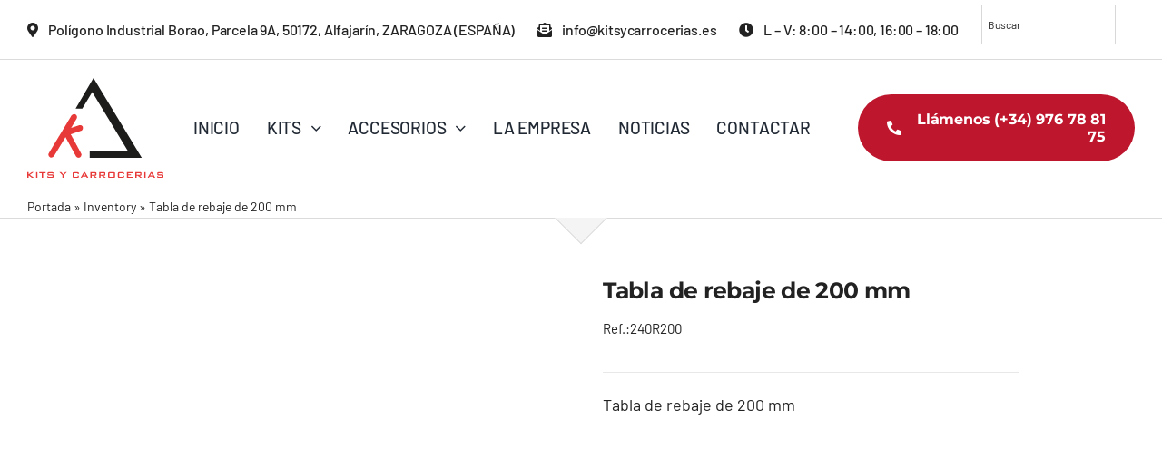

--- FILE ---
content_type: text/html; charset=UTF-8
request_url: https://kitsycarrocerias.es/producto/tabla-de-rebaje-de-200-mm/
body_size: 20895
content:
<!DOCTYPE html>
<html class="avada-html-layout-wide avada-html-header-position-top avada-is-100-percent-template" lang="es" prefix="og: http://ogp.me/ns# fb: http://ogp.me/ns/fb#">
<head>
	<meta http-equiv="X-UA-Compatible" content="IE=edge" />
	<meta http-equiv="Content-Type" content="text/html; charset=utf-8"/>
	<meta name="viewport" content="width=device-width, initial-scale=1" />
	<meta name='robots' content='index, follow, max-image-preview:large, max-snippet:-1, max-video-preview:-1' />

	<!-- This site is optimized with the Yoast SEO plugin v26.8 - https://yoast.com/product/yoast-seo-wordpress/ -->
	<title>Tabla de rebaje de 200 mm - Kits y Carrocerias</title>
	<link rel="canonical" href="https://kitsycarrocerias.es/producto/tabla-de-rebaje-de-200-mm/" />
	<meta property="og:locale" content="es_ES" />
	<meta property="og:type" content="article" />
	<meta property="og:title" content="Tabla de rebaje de 200 mm - Kits y Carrocerias" />
	<meta property="og:description" content="Tabla de rebaje de 200 mm" />
	<meta property="og:url" content="https://kitsycarrocerias.es/producto/tabla-de-rebaje-de-200-mm/" />
	<meta property="og:site_name" content="Kits y Carrocerias" />
	<meta property="article:modified_time" content="2023-07-12T17:56:35+00:00" />
	<meta property="og:image" content="https://kitsycarrocerias.es/wp-content/uploads/2022/12/KITS-Y-CARROCERIAS_240R200.jpg" />
	<meta property="og:image:width" content="1200" />
	<meta property="og:image:height" content="900" />
	<meta property="og:image:type" content="image/jpeg" />
	<meta name="twitter:card" content="summary_large_image" />
	<script type="application/ld+json" class="yoast-schema-graph">{"@context":"https://schema.org","@graph":[{"@type":"WebPage","@id":"https://kitsycarrocerias.es/producto/tabla-de-rebaje-de-200-mm/","url":"https://kitsycarrocerias.es/producto/tabla-de-rebaje-de-200-mm/","name":"Tabla de rebaje de 200 mm - Kits y Carrocerias","isPartOf":{"@id":"https://kitsycarrocerias.es/#website"},"primaryImageOfPage":{"@id":"https://kitsycarrocerias.es/producto/tabla-de-rebaje-de-200-mm/#primaryimage"},"image":{"@id":"https://kitsycarrocerias.es/producto/tabla-de-rebaje-de-200-mm/#primaryimage"},"thumbnailUrl":"https://kitsycarrocerias.es/wp-content/uploads/2022/12/KITS-Y-CARROCERIAS_240R200.jpg","datePublished":"2022-12-28T10:45:26+00:00","dateModified":"2023-07-12T17:56:35+00:00","breadcrumb":{"@id":"https://kitsycarrocerias.es/producto/tabla-de-rebaje-de-200-mm/#breadcrumb"},"inLanguage":"es","potentialAction":[{"@type":"ReadAction","target":["https://kitsycarrocerias.es/producto/tabla-de-rebaje-de-200-mm/"]}]},{"@type":"ImageObject","inLanguage":"es","@id":"https://kitsycarrocerias.es/producto/tabla-de-rebaje-de-200-mm/#primaryimage","url":"https://kitsycarrocerias.es/wp-content/uploads/2022/12/KITS-Y-CARROCERIAS_240R200.jpg","contentUrl":"https://kitsycarrocerias.es/wp-content/uploads/2022/12/KITS-Y-CARROCERIAS_240R200.jpg","width":1200,"height":900},{"@type":"BreadcrumbList","@id":"https://kitsycarrocerias.es/producto/tabla-de-rebaje-de-200-mm/#breadcrumb","itemListElement":[{"@type":"ListItem","position":1,"name":"Portada","item":"https://kitsycarrocerias.es/"},{"@type":"ListItem","position":2,"name":"Inventory","item":"https://kitsycarrocerias.es/inventory/"},{"@type":"ListItem","position":3,"name":"Tabla de rebaje de 200 mm"}]},{"@type":"WebSite","@id":"https://kitsycarrocerias.es/#website","url":"https://kitsycarrocerias.es/","name":"Kits y Carrocerias","description":"Kits y accesorios para carrocerías","publisher":{"@id":"https://kitsycarrocerias.es/#organization"},"potentialAction":[{"@type":"SearchAction","target":{"@type":"EntryPoint","urlTemplate":"https://kitsycarrocerias.es/?s={search_term_string}"},"query-input":{"@type":"PropertyValueSpecification","valueRequired":true,"valueName":"search_term_string"}}],"inLanguage":"es"},{"@type":"Organization","@id":"https://kitsycarrocerias.es/#organization","name":"KITS Y CARROCERIAS, S.L.","url":"https://kitsycarrocerias.es/","logo":{"@type":"ImageObject","inLanguage":"es","@id":"https://kitsycarrocerias.es/#/schema/logo/image/","url":"https://kitsycarrocerias.es/wp-content/uploads/2022/08/KITS_LOGO_COLOR.svg","contentUrl":"https://kitsycarrocerias.es/wp-content/uploads/2022/08/KITS_LOGO_COLOR.svg","width":"1024","height":"1024","caption":"KITS Y CARROCERIAS, S.L."},"image":{"@id":"https://kitsycarrocerias.es/#/schema/logo/image/"}}]}</script>
	<!-- / Yoast SEO plugin. -->


<link rel='dns-prefetch' href='//www.googletagmanager.com' />
<link rel="alternate" type="application/rss+xml" title="Kits y Carrocerias &raquo; Feed" href="https://kitsycarrocerias.es/feed/" />
<link rel="alternate" type="application/rss+xml" title="Kits y Carrocerias &raquo; Feed de los comentarios" href="https://kitsycarrocerias.es/comments/feed/" />
					<link rel="shortcut icon" href="https://kitsycarrocerias.es/wp-content/uploads/2023/03/64.gif" type="image/x-icon" />
		
					<!-- Apple Touch Icon -->
			<link rel="apple-touch-icon" sizes="180x180" href="https://kitsycarrocerias.es/wp-content/uploads/2023/03/180.gif">
		
					<!-- Android Icon -->
			<link rel="icon" sizes="192x192" href="https://kitsycarrocerias.es/wp-content/uploads/2023/03/192.gif">
		
					<!-- MS Edge Icon -->
			<meta name="msapplication-TileImage" content="https://kitsycarrocerias.es/wp-content/uploads/2023/03/270.gif">
				<link rel="alternate" type="application/rss+xml" title="Kits y Carrocerias &raquo; Comentario Tabla de rebaje de 200 mm del feed" href="https://kitsycarrocerias.es/producto/tabla-de-rebaje-de-200-mm/feed/" />
<link rel="alternate" title="oEmbed (JSON)" type="application/json+oembed" href="https://kitsycarrocerias.es/wp-json/oembed/1.0/embed?url=https%3A%2F%2Fkitsycarrocerias.es%2Fproducto%2Ftabla-de-rebaje-de-200-mm%2F" />
<link rel="alternate" title="oEmbed (XML)" type="text/xml+oembed" href="https://kitsycarrocerias.es/wp-json/oembed/1.0/embed?url=https%3A%2F%2Fkitsycarrocerias.es%2Fproducto%2Ftabla-de-rebaje-de-200-mm%2F&#038;format=xml" />
				
		<meta property="og:locale" content="es_ES"/>
		<meta property="og:type" content="article"/>
		<meta property="og:site_name" content="Kits y Carrocerias"/>
		<meta property="og:title" content="Tabla de rebaje de 200 mm - Kits y Carrocerias"/>
				<meta property="og:url" content="https://kitsycarrocerias.es/producto/tabla-de-rebaje-de-200-mm/"/>
													<meta property="article:modified_time" content="2023-07-12T17:56:35+00:00"/>
											<meta property="og:image" content="https://kitsycarrocerias.es/wp-content/uploads/2022/12/KITS-Y-CARROCERIAS_240R200.jpg"/>
		<meta property="og:image:width" content="1200"/>
		<meta property="og:image:height" content="900"/>
		<meta property="og:image:type" content="image/jpeg"/>
				<style id='wp-img-auto-sizes-contain-inline-css' type='text/css'>
img:is([sizes=auto i],[sizes^="auto," i]){contain-intrinsic-size:3000px 1500px}
/*# sourceURL=wp-img-auto-sizes-contain-inline-css */
</style>
<style id='wp-emoji-styles-inline-css' type='text/css'>

	img.wp-smiley, img.emoji {
		display: inline !important;
		border: none !important;
		box-shadow: none !important;
		height: 1em !important;
		width: 1em !important;
		margin: 0 0.07em !important;
		vertical-align: -0.1em !important;
		background: none !important;
		padding: 0 !important;
	}
/*# sourceURL=wp-emoji-styles-inline-css */
</style>
<style id='wp-block-library-inline-css' type='text/css'>
:root{--wp-block-synced-color:#7a00df;--wp-block-synced-color--rgb:122,0,223;--wp-bound-block-color:var(--wp-block-synced-color);--wp-editor-canvas-background:#ddd;--wp-admin-theme-color:#007cba;--wp-admin-theme-color--rgb:0,124,186;--wp-admin-theme-color-darker-10:#006ba1;--wp-admin-theme-color-darker-10--rgb:0,107,160.5;--wp-admin-theme-color-darker-20:#005a87;--wp-admin-theme-color-darker-20--rgb:0,90,135;--wp-admin-border-width-focus:2px}@media (min-resolution:192dpi){:root{--wp-admin-border-width-focus:1.5px}}.wp-element-button{cursor:pointer}:root .has-very-light-gray-background-color{background-color:#eee}:root .has-very-dark-gray-background-color{background-color:#313131}:root .has-very-light-gray-color{color:#eee}:root .has-very-dark-gray-color{color:#313131}:root .has-vivid-green-cyan-to-vivid-cyan-blue-gradient-background{background:linear-gradient(135deg,#00d084,#0693e3)}:root .has-purple-crush-gradient-background{background:linear-gradient(135deg,#34e2e4,#4721fb 50%,#ab1dfe)}:root .has-hazy-dawn-gradient-background{background:linear-gradient(135deg,#faaca8,#dad0ec)}:root .has-subdued-olive-gradient-background{background:linear-gradient(135deg,#fafae1,#67a671)}:root .has-atomic-cream-gradient-background{background:linear-gradient(135deg,#fdd79a,#004a59)}:root .has-nightshade-gradient-background{background:linear-gradient(135deg,#330968,#31cdcf)}:root .has-midnight-gradient-background{background:linear-gradient(135deg,#020381,#2874fc)}:root{--wp--preset--font-size--normal:16px;--wp--preset--font-size--huge:42px}.has-regular-font-size{font-size:1em}.has-larger-font-size{font-size:2.625em}.has-normal-font-size{font-size:var(--wp--preset--font-size--normal)}.has-huge-font-size{font-size:var(--wp--preset--font-size--huge)}.has-text-align-center{text-align:center}.has-text-align-left{text-align:left}.has-text-align-right{text-align:right}.has-fit-text{white-space:nowrap!important}#end-resizable-editor-section{display:none}.aligncenter{clear:both}.items-justified-left{justify-content:flex-start}.items-justified-center{justify-content:center}.items-justified-right{justify-content:flex-end}.items-justified-space-between{justify-content:space-between}.screen-reader-text{border:0;clip-path:inset(50%);height:1px;margin:-1px;overflow:hidden;padding:0;position:absolute;width:1px;word-wrap:normal!important}.screen-reader-text:focus{background-color:#ddd;clip-path:none;color:#444;display:block;font-size:1em;height:auto;left:5px;line-height:normal;padding:15px 23px 14px;text-decoration:none;top:5px;width:auto;z-index:100000}html :where(.has-border-color){border-style:solid}html :where([style*=border-top-color]){border-top-style:solid}html :where([style*=border-right-color]){border-right-style:solid}html :where([style*=border-bottom-color]){border-bottom-style:solid}html :where([style*=border-left-color]){border-left-style:solid}html :where([style*=border-width]){border-style:solid}html :where([style*=border-top-width]){border-top-style:solid}html :where([style*=border-right-width]){border-right-style:solid}html :where([style*=border-bottom-width]){border-bottom-style:solid}html :where([style*=border-left-width]){border-left-style:solid}html :where(img[class*=wp-image-]){height:auto;max-width:100%}:where(figure){margin:0 0 1em}html :where(.is-position-sticky){--wp-admin--admin-bar--position-offset:var(--wp-admin--admin-bar--height,0px)}@media screen and (max-width:600px){html :where(.is-position-sticky){--wp-admin--admin-bar--position-offset:0px}}

/*# sourceURL=wp-block-library-inline-css */
</style><link rel='stylesheet' id='wc-blocks-style-css' href='https://kitsycarrocerias.es/wp-content/plugins/woocommerce/assets/client/blocks/wc-blocks.css?ver=wc-10.4.3' type='text/css' media='all' />
<style id='global-styles-inline-css' type='text/css'>
:root{--wp--preset--aspect-ratio--square: 1;--wp--preset--aspect-ratio--4-3: 4/3;--wp--preset--aspect-ratio--3-4: 3/4;--wp--preset--aspect-ratio--3-2: 3/2;--wp--preset--aspect-ratio--2-3: 2/3;--wp--preset--aspect-ratio--16-9: 16/9;--wp--preset--aspect-ratio--9-16: 9/16;--wp--preset--color--black: #000000;--wp--preset--color--cyan-bluish-gray: #abb8c3;--wp--preset--color--white: #ffffff;--wp--preset--color--pale-pink: #f78da7;--wp--preset--color--vivid-red: #cf2e2e;--wp--preset--color--luminous-vivid-orange: #ff6900;--wp--preset--color--luminous-vivid-amber: #fcb900;--wp--preset--color--light-green-cyan: #7bdcb5;--wp--preset--color--vivid-green-cyan: #00d084;--wp--preset--color--pale-cyan-blue: #8ed1fc;--wp--preset--color--vivid-cyan-blue: #0693e3;--wp--preset--color--vivid-purple: #9b51e0;--wp--preset--color--awb-color-1: #ffffff;--wp--preset--color--awb-color-2: #f4f4f4;--wp--preset--color--awb-color-3: #dbdbdb;--wp--preset--color--awb-color-4: #2364c4;--wp--preset--color--awb-color-5: #bd162d;--wp--preset--color--awb-color-6: #666666;--wp--preset--color--awb-color-7: #081b36;--wp--preset--color--awb-color-8: #222222;--wp--preset--gradient--vivid-cyan-blue-to-vivid-purple: linear-gradient(135deg,rgb(6,147,227) 0%,rgb(155,81,224) 100%);--wp--preset--gradient--light-green-cyan-to-vivid-green-cyan: linear-gradient(135deg,rgb(122,220,180) 0%,rgb(0,208,130) 100%);--wp--preset--gradient--luminous-vivid-amber-to-luminous-vivid-orange: linear-gradient(135deg,rgb(252,185,0) 0%,rgb(255,105,0) 100%);--wp--preset--gradient--luminous-vivid-orange-to-vivid-red: linear-gradient(135deg,rgb(255,105,0) 0%,rgb(207,46,46) 100%);--wp--preset--gradient--very-light-gray-to-cyan-bluish-gray: linear-gradient(135deg,rgb(238,238,238) 0%,rgb(169,184,195) 100%);--wp--preset--gradient--cool-to-warm-spectrum: linear-gradient(135deg,rgb(74,234,220) 0%,rgb(151,120,209) 20%,rgb(207,42,186) 40%,rgb(238,44,130) 60%,rgb(251,105,98) 80%,rgb(254,248,76) 100%);--wp--preset--gradient--blush-light-purple: linear-gradient(135deg,rgb(255,206,236) 0%,rgb(152,150,240) 100%);--wp--preset--gradient--blush-bordeaux: linear-gradient(135deg,rgb(254,205,165) 0%,rgb(254,45,45) 50%,rgb(107,0,62) 100%);--wp--preset--gradient--luminous-dusk: linear-gradient(135deg,rgb(255,203,112) 0%,rgb(199,81,192) 50%,rgb(65,88,208) 100%);--wp--preset--gradient--pale-ocean: linear-gradient(135deg,rgb(255,245,203) 0%,rgb(182,227,212) 50%,rgb(51,167,181) 100%);--wp--preset--gradient--electric-grass: linear-gradient(135deg,rgb(202,248,128) 0%,rgb(113,206,126) 100%);--wp--preset--gradient--midnight: linear-gradient(135deg,rgb(2,3,129) 0%,rgb(40,116,252) 100%);--wp--preset--font-size--small: 13.5px;--wp--preset--font-size--medium: 20px;--wp--preset--font-size--large: 27px;--wp--preset--font-size--x-large: 42px;--wp--preset--font-size--normal: 18px;--wp--preset--font-size--xlarge: 36px;--wp--preset--font-size--huge: 54px;--wp--preset--spacing--20: 0.44rem;--wp--preset--spacing--30: 0.67rem;--wp--preset--spacing--40: 1rem;--wp--preset--spacing--50: 1.5rem;--wp--preset--spacing--60: 2.25rem;--wp--preset--spacing--70: 3.38rem;--wp--preset--spacing--80: 5.06rem;--wp--preset--shadow--natural: 6px 6px 9px rgba(0, 0, 0, 0.2);--wp--preset--shadow--deep: 12px 12px 50px rgba(0, 0, 0, 0.4);--wp--preset--shadow--sharp: 6px 6px 0px rgba(0, 0, 0, 0.2);--wp--preset--shadow--outlined: 6px 6px 0px -3px rgb(255, 255, 255), 6px 6px rgb(0, 0, 0);--wp--preset--shadow--crisp: 6px 6px 0px rgb(0, 0, 0);}:where(.is-layout-flex){gap: 0.5em;}:where(.is-layout-grid){gap: 0.5em;}body .is-layout-flex{display: flex;}.is-layout-flex{flex-wrap: wrap;align-items: center;}.is-layout-flex > :is(*, div){margin: 0;}body .is-layout-grid{display: grid;}.is-layout-grid > :is(*, div){margin: 0;}:where(.wp-block-columns.is-layout-flex){gap: 2em;}:where(.wp-block-columns.is-layout-grid){gap: 2em;}:where(.wp-block-post-template.is-layout-flex){gap: 1.25em;}:where(.wp-block-post-template.is-layout-grid){gap: 1.25em;}.has-black-color{color: var(--wp--preset--color--black) !important;}.has-cyan-bluish-gray-color{color: var(--wp--preset--color--cyan-bluish-gray) !important;}.has-white-color{color: var(--wp--preset--color--white) !important;}.has-pale-pink-color{color: var(--wp--preset--color--pale-pink) !important;}.has-vivid-red-color{color: var(--wp--preset--color--vivid-red) !important;}.has-luminous-vivid-orange-color{color: var(--wp--preset--color--luminous-vivid-orange) !important;}.has-luminous-vivid-amber-color{color: var(--wp--preset--color--luminous-vivid-amber) !important;}.has-light-green-cyan-color{color: var(--wp--preset--color--light-green-cyan) !important;}.has-vivid-green-cyan-color{color: var(--wp--preset--color--vivid-green-cyan) !important;}.has-pale-cyan-blue-color{color: var(--wp--preset--color--pale-cyan-blue) !important;}.has-vivid-cyan-blue-color{color: var(--wp--preset--color--vivid-cyan-blue) !important;}.has-vivid-purple-color{color: var(--wp--preset--color--vivid-purple) !important;}.has-black-background-color{background-color: var(--wp--preset--color--black) !important;}.has-cyan-bluish-gray-background-color{background-color: var(--wp--preset--color--cyan-bluish-gray) !important;}.has-white-background-color{background-color: var(--wp--preset--color--white) !important;}.has-pale-pink-background-color{background-color: var(--wp--preset--color--pale-pink) !important;}.has-vivid-red-background-color{background-color: var(--wp--preset--color--vivid-red) !important;}.has-luminous-vivid-orange-background-color{background-color: var(--wp--preset--color--luminous-vivid-orange) !important;}.has-luminous-vivid-amber-background-color{background-color: var(--wp--preset--color--luminous-vivid-amber) !important;}.has-light-green-cyan-background-color{background-color: var(--wp--preset--color--light-green-cyan) !important;}.has-vivid-green-cyan-background-color{background-color: var(--wp--preset--color--vivid-green-cyan) !important;}.has-pale-cyan-blue-background-color{background-color: var(--wp--preset--color--pale-cyan-blue) !important;}.has-vivid-cyan-blue-background-color{background-color: var(--wp--preset--color--vivid-cyan-blue) !important;}.has-vivid-purple-background-color{background-color: var(--wp--preset--color--vivid-purple) !important;}.has-black-border-color{border-color: var(--wp--preset--color--black) !important;}.has-cyan-bluish-gray-border-color{border-color: var(--wp--preset--color--cyan-bluish-gray) !important;}.has-white-border-color{border-color: var(--wp--preset--color--white) !important;}.has-pale-pink-border-color{border-color: var(--wp--preset--color--pale-pink) !important;}.has-vivid-red-border-color{border-color: var(--wp--preset--color--vivid-red) !important;}.has-luminous-vivid-orange-border-color{border-color: var(--wp--preset--color--luminous-vivid-orange) !important;}.has-luminous-vivid-amber-border-color{border-color: var(--wp--preset--color--luminous-vivid-amber) !important;}.has-light-green-cyan-border-color{border-color: var(--wp--preset--color--light-green-cyan) !important;}.has-vivid-green-cyan-border-color{border-color: var(--wp--preset--color--vivid-green-cyan) !important;}.has-pale-cyan-blue-border-color{border-color: var(--wp--preset--color--pale-cyan-blue) !important;}.has-vivid-cyan-blue-border-color{border-color: var(--wp--preset--color--vivid-cyan-blue) !important;}.has-vivid-purple-border-color{border-color: var(--wp--preset--color--vivid-purple) !important;}.has-vivid-cyan-blue-to-vivid-purple-gradient-background{background: var(--wp--preset--gradient--vivid-cyan-blue-to-vivid-purple) !important;}.has-light-green-cyan-to-vivid-green-cyan-gradient-background{background: var(--wp--preset--gradient--light-green-cyan-to-vivid-green-cyan) !important;}.has-luminous-vivid-amber-to-luminous-vivid-orange-gradient-background{background: var(--wp--preset--gradient--luminous-vivid-amber-to-luminous-vivid-orange) !important;}.has-luminous-vivid-orange-to-vivid-red-gradient-background{background: var(--wp--preset--gradient--luminous-vivid-orange-to-vivid-red) !important;}.has-very-light-gray-to-cyan-bluish-gray-gradient-background{background: var(--wp--preset--gradient--very-light-gray-to-cyan-bluish-gray) !important;}.has-cool-to-warm-spectrum-gradient-background{background: var(--wp--preset--gradient--cool-to-warm-spectrum) !important;}.has-blush-light-purple-gradient-background{background: var(--wp--preset--gradient--blush-light-purple) !important;}.has-blush-bordeaux-gradient-background{background: var(--wp--preset--gradient--blush-bordeaux) !important;}.has-luminous-dusk-gradient-background{background: var(--wp--preset--gradient--luminous-dusk) !important;}.has-pale-ocean-gradient-background{background: var(--wp--preset--gradient--pale-ocean) !important;}.has-electric-grass-gradient-background{background: var(--wp--preset--gradient--electric-grass) !important;}.has-midnight-gradient-background{background: var(--wp--preset--gradient--midnight) !important;}.has-small-font-size{font-size: var(--wp--preset--font-size--small) !important;}.has-medium-font-size{font-size: var(--wp--preset--font-size--medium) !important;}.has-large-font-size{font-size: var(--wp--preset--font-size--large) !important;}.has-x-large-font-size{font-size: var(--wp--preset--font-size--x-large) !important;}
/*# sourceURL=global-styles-inline-css */
</style>

<style id='classic-theme-styles-inline-css' type='text/css'>
/*! This file is auto-generated */
.wp-block-button__link{color:#fff;background-color:#32373c;border-radius:9999px;box-shadow:none;text-decoration:none;padding:calc(.667em + 2px) calc(1.333em + 2px);font-size:1.125em}.wp-block-file__button{background:#32373c;color:#fff;text-decoration:none}
/*# sourceURL=/wp-includes/css/classic-themes.min.css */
</style>
<link rel='stylesheet' id='photoswipe-css' href='https://kitsycarrocerias.es/wp-content/plugins/woocommerce/assets/css/photoswipe/photoswipe.min.css?ver=10.4.3' type='text/css' media='all' />
<link rel='stylesheet' id='photoswipe-default-skin-css' href='https://kitsycarrocerias.es/wp-content/plugins/woocommerce/assets/css/photoswipe/default-skin/default-skin.min.css?ver=10.4.3' type='text/css' media='all' />
<style id='woocommerce-inline-inline-css' type='text/css'>
.woocommerce form .form-row .required { visibility: visible; }
/*# sourceURL=woocommerce-inline-inline-css */
</style>
<link rel='stylesheet' id='aws-style-css' href='https://kitsycarrocerias.es/wp-content/plugins/advanced-woo-search/assets/css/common.min.css?ver=3.42' type='text/css' media='all' />
<link rel='stylesheet' id='child-style-css' href='https://kitsycarrocerias.es/wp-content/themes/Avada-Child-Theme/style.css?ver=6.9' type='text/css' media='all' />
<link rel='stylesheet' id='fusion-dynamic-css-css' href='https://kitsycarrocerias.es/wp-content/uploads/fusion-styles/bc179e9b23dfb8d0e589270c4d330b9c.min.css?ver=3.13.0' type='text/css' media='all' />
<script type="text/javascript" src="https://kitsycarrocerias.es/wp-includes/js/jquery/jquery.min.js?ver=3.7.1" id="jquery-core-js"></script>
<script type="text/javascript" src="https://kitsycarrocerias.es/wp-content/plugins/woocommerce/assets/js/jquery-blockui/jquery.blockUI.min.js?ver=2.7.0-wc.10.4.3" id="wc-jquery-blockui-js" defer="defer" data-wp-strategy="defer"></script>
<script type="text/javascript" id="wc-add-to-cart-js-extra">
/* <![CDATA[ */
var wc_add_to_cart_params = {"ajax_url":"/wp-admin/admin-ajax.php","wc_ajax_url":"/?wc-ajax=%%endpoint%%","i18n_view_cart":"Ver carrito","cart_url":"https://kitsycarrocerias.es/cart/","is_cart":"","cart_redirect_after_add":"no"};
//# sourceURL=wc-add-to-cart-js-extra
/* ]]> */
</script>
<script type="text/javascript" src="https://kitsycarrocerias.es/wp-content/plugins/woocommerce/assets/js/frontend/add-to-cart.min.js?ver=10.4.3" id="wc-add-to-cart-js" defer="defer" data-wp-strategy="defer"></script>
<script type="text/javascript" src="https://kitsycarrocerias.es/wp-content/plugins/woocommerce/assets/js/flexslider/jquery.flexslider.min.js?ver=2.7.2-wc.10.4.3" id="wc-flexslider-js" defer="defer" data-wp-strategy="defer"></script>
<script type="text/javascript" src="https://kitsycarrocerias.es/wp-content/plugins/woocommerce/assets/js/photoswipe/photoswipe.min.js?ver=4.1.1-wc.10.4.3" id="wc-photoswipe-js" defer="defer" data-wp-strategy="defer"></script>
<script type="text/javascript" src="https://kitsycarrocerias.es/wp-content/plugins/woocommerce/assets/js/photoswipe/photoswipe-ui-default.min.js?ver=4.1.1-wc.10.4.3" id="wc-photoswipe-ui-default-js" defer="defer" data-wp-strategy="defer"></script>
<script type="text/javascript" id="wc-single-product-js-extra">
/* <![CDATA[ */
var wc_single_product_params = {"i18n_required_rating_text":"Por favor elige una puntuaci\u00f3n","i18n_rating_options":["1 de 5 estrellas","2 de 5 estrellas","3 de 5 estrellas","4 de 5 estrellas","5 de 5 estrellas"],"i18n_product_gallery_trigger_text":"Ver galer\u00eda de im\u00e1genes a pantalla completa","review_rating_required":"yes","flexslider":{"rtl":false,"animation":"slide","smoothHeight":true,"directionNav":true,"controlNav":"thumbnails","slideshow":false,"animationSpeed":500,"animationLoop":false,"allowOneSlide":false,"prevText":"\u003Ci class=\"awb-icon-angle-left\"\u003E\u003C/i\u003E","nextText":"\u003Ci class=\"awb-icon-angle-right\"\u003E\u003C/i\u003E"},"zoom_enabled":"","zoom_options":[],"photoswipe_enabled":"1","photoswipe_options":{"shareEl":false,"closeOnScroll":false,"history":false,"hideAnimationDuration":0,"showAnimationDuration":0},"flexslider_enabled":"1"};
//# sourceURL=wc-single-product-js-extra
/* ]]> */
</script>
<script type="text/javascript" src="https://kitsycarrocerias.es/wp-content/plugins/woocommerce/assets/js/frontend/single-product.min.js?ver=10.4.3" id="wc-single-product-js" defer="defer" data-wp-strategy="defer"></script>
<script type="text/javascript" src="https://kitsycarrocerias.es/wp-content/plugins/woocommerce/assets/js/js-cookie/js.cookie.min.js?ver=2.1.4-wc.10.4.3" id="wc-js-cookie-js" defer="defer" data-wp-strategy="defer"></script>
<script type="text/javascript" id="woocommerce-js-extra">
/* <![CDATA[ */
var woocommerce_params = {"ajax_url":"/wp-admin/admin-ajax.php","wc_ajax_url":"/?wc-ajax=%%endpoint%%","i18n_password_show":"Mostrar contrase\u00f1a","i18n_password_hide":"Ocultar contrase\u00f1a"};
//# sourceURL=woocommerce-js-extra
/* ]]> */
</script>
<script type="text/javascript" src="https://kitsycarrocerias.es/wp-content/plugins/woocommerce/assets/js/frontend/woocommerce.min.js?ver=10.4.3" id="woocommerce-js" defer="defer" data-wp-strategy="defer"></script>

<!-- Fragmento de código de la etiqueta de Google (gtag.js) añadida por Site Kit -->
<!-- Fragmento de código de Google Analytics añadido por Site Kit -->
<script type="text/javascript" src="https://www.googletagmanager.com/gtag/js?id=G-KEZSCMZCP6" id="google_gtagjs-js" async></script>
<script type="text/javascript" id="google_gtagjs-js-after">
/* <![CDATA[ */
window.dataLayer = window.dataLayer || [];function gtag(){dataLayer.push(arguments);}
gtag("set","linker",{"domains":["kitsycarrocerias.es"]});
gtag("js", new Date());
gtag("set", "developer_id.dZTNiMT", true);
gtag("config", "G-KEZSCMZCP6");
//# sourceURL=google_gtagjs-js-after
/* ]]> */
</script>
<link rel="https://api.w.org/" href="https://kitsycarrocerias.es/wp-json/" /><link rel="alternate" title="JSON" type="application/json" href="https://kitsycarrocerias.es/wp-json/wp/v2/product/3254" /><link rel="EditURI" type="application/rsd+xml" title="RSD" href="https://kitsycarrocerias.es/xmlrpc.php?rsd" />
<meta name="generator" content="WordPress 6.9" />
<meta name="generator" content="WooCommerce 10.4.3" />
<link rel='shortlink' href='https://kitsycarrocerias.es/?p=3254' />
<meta name="generator" content="Site Kit by Google 1.170.0" /><link rel="preload" href="https://kitsycarrocerias.es/wp-content/themes/Avada/includes/lib/assets/fonts/icomoon/awb-icons.woff" as="font" type="font/woff" crossorigin><link rel="preload" href="//kitsycarrocerias.es/wp-content/themes/Avada/includes/lib/assets/fonts/fontawesome/webfonts/fa-brands-400.woff2" as="font" type="font/woff2" crossorigin><link rel="preload" href="//kitsycarrocerias.es/wp-content/themes/Avada/includes/lib/assets/fonts/fontawesome/webfonts/fa-regular-400.woff2" as="font" type="font/woff2" crossorigin><link rel="preload" href="//kitsycarrocerias.es/wp-content/themes/Avada/includes/lib/assets/fonts/fontawesome/webfonts/fa-solid-900.woff2" as="font" type="font/woff2" crossorigin><link rel="preload" href="https://kitsycarrocerias.es/wp-content/uploads/fusion-icons/Car-Dealership-v10/fonts/Car-Dealership.ttf?p1okhg" as="font" type="font/ttf" crossorigin><style type="text/css" id="css-fb-visibility">@media screen and (max-width: 800px){.fusion-no-small-visibility{display:none !important;}body .sm-text-align-center{text-align:center !important;}body .sm-text-align-left{text-align:left !important;}body .sm-text-align-right{text-align:right !important;}body .sm-flex-align-center{justify-content:center !important;}body .sm-flex-align-flex-start{justify-content:flex-start !important;}body .sm-flex-align-flex-end{justify-content:flex-end !important;}body .sm-mx-auto{margin-left:auto !important;margin-right:auto !important;}body .sm-ml-auto{margin-left:auto !important;}body .sm-mr-auto{margin-right:auto !important;}body .fusion-absolute-position-small{position:absolute;top:auto;width:100%;}.awb-sticky.awb-sticky-small{ position: sticky; top: var(--awb-sticky-offset,0); }}@media screen and (min-width: 801px) and (max-width: 1080px){.fusion-no-medium-visibility{display:none !important;}body .md-text-align-center{text-align:center !important;}body .md-text-align-left{text-align:left !important;}body .md-text-align-right{text-align:right !important;}body .md-flex-align-center{justify-content:center !important;}body .md-flex-align-flex-start{justify-content:flex-start !important;}body .md-flex-align-flex-end{justify-content:flex-end !important;}body .md-mx-auto{margin-left:auto !important;margin-right:auto !important;}body .md-ml-auto{margin-left:auto !important;}body .md-mr-auto{margin-right:auto !important;}body .fusion-absolute-position-medium{position:absolute;top:auto;width:100%;}.awb-sticky.awb-sticky-medium{ position: sticky; top: var(--awb-sticky-offset,0); }}@media screen and (min-width: 1081px){.fusion-no-large-visibility{display:none !important;}body .lg-text-align-center{text-align:center !important;}body .lg-text-align-left{text-align:left !important;}body .lg-text-align-right{text-align:right !important;}body .lg-flex-align-center{justify-content:center !important;}body .lg-flex-align-flex-start{justify-content:flex-start !important;}body .lg-flex-align-flex-end{justify-content:flex-end !important;}body .lg-mx-auto{margin-left:auto !important;margin-right:auto !important;}body .lg-ml-auto{margin-left:auto !important;}body .lg-mr-auto{margin-right:auto !important;}body .fusion-absolute-position-large{position:absolute;top:auto;width:100%;}.awb-sticky.awb-sticky-large{ position: sticky; top: var(--awb-sticky-offset,0); }}</style>	<noscript><style>.woocommerce-product-gallery{ opacity: 1 !important; }</style></noscript>
	
            <style>

                .fusion-flyout-search .aws-container {
                    margin: 0 auto;
                    padding: 0;
                    width: 100%;
                    width: calc(100% - 40px);
                    max-width: 600px;
                    position: absolute;
                    top: 40%;
                    left: 20px;
                    right: 20px;
                }

                .fusion-overlay-search .aws-container {
                    width: 100%;
                }

                .fusion-secondary-menu-search .aws-container {
                    margin-left: 10px;
                }

            </style>

        		<script type="text/javascript">
			var doc = document.documentElement;
			doc.setAttribute( 'data-useragent', navigator.userAgent );
		</script>
		
	<script id="Cookiebot" src="https://consent.cookiebot.com/uc.js" data-cbid="f86d94f0-e7a4-422e-8e5e-888a3dc92858" data-blockingmode="auto" type="text/javascript"></script></head>

<body class="wp-singular product-template-default single single-product postid-3254 wp-theme-Avada wp-child-theme-Avada-Child-Theme theme-Avada woocommerce woocommerce-page woocommerce-no-js fusion-image-hovers fusion-pagination-sizing fusion-button_type-flat fusion-button_span-no fusion-button_gradient-linear avada-image-rollover-circle-no avada-image-rollover-yes avada-image-rollover-direction-bottom fusion-body ltr fusion-sticky-header no-tablet-sticky-header no-mobile-sticky-header no-mobile-slidingbar no-mobile-totop fusion-disable-outline fusion-sub-menu-fade mobile-logo-pos-left layout-wide-mode avada-has-boxed-modal-shadow- layout-scroll-offset-full avada-has-zero-margin-offset-top fusion-top-header menu-text-align-center fusion-woo-product-design-classic fusion-woo-shop-page-columns-5 fusion-woo-related-columns-5 fusion-woo-archive-page-columns-5 fusion-woocommerce-equal-heights avada-has-woo-gallery-disabled woo-outofstock-badge-top_bar mobile-menu-design-classic fusion-show-pagination-text fusion-header-layout-v3 avada-responsive avada-footer-fx-none avada-menu-highlight-style-bar fusion-search-form-clean fusion-main-menu-search-overlay fusion-avatar-circle avada-dropdown-styles avada-blog-layout-large avada-blog-archive-layout-large avada-header-shadow-no avada-menu-icon-position-left avada-has-megamenu-shadow avada-has-mobile-menu-search avada-has-main-nav-search-icon avada-has-breadcrumb-mobile-hidden avada-has-titlebar-hide avada-header-border-color-full-transparent avada-has-pagination-width_height avada-flyout-menu-direction-fade avada-ec-views-v1" data-awb-post-id="3254">
		<a class="skip-link screen-reader-text" href="#content">Saltar al contenido</a>

	<div id="boxed-wrapper">
		
		<div id="wrapper" class="fusion-wrapper">
			<div id="home" style="position:relative;top:-1px;"></div>
												<div class="fusion-tb-header"><div class="fusion-fullwidth fullwidth-box fusion-builder-row-1 fusion-flex-container has-pattern-background has-mask-background nonhundred-percent-fullwidth non-hundred-percent-height-scrolling fusion-no-small-visibility" style="--awb-border-sizes-bottom:1px;--awb-border-color:var(--awb-color3);--awb-border-radius-top-left:0px;--awb-border-radius-top-right:0px;--awb-border-radius-bottom-right:0px;--awb-border-radius-bottom-left:0px;--awb-flex-wrap:wrap;" ><div class="fusion-builder-row fusion-row fusion-flex-align-items-center fusion-flex-content-wrap" style="max-width:calc( 1340px + 0px );margin-left: calc(-0px / 2 );margin-right: calc(-0px / 2 );"><div class="fusion-layout-column fusion_builder_column fusion-builder-column-0 fusion_builder_column_1_1 1_1 fusion-flex-column" style="--awb-padding-top:5px;--awb-padding-bottom:5px;--awb-padding-top-small:10px;--awb-padding-bottom-small:10px;--awb-bg-size:cover;--awb-width-large:100%;--awb-margin-top-large:0px;--awb-spacing-right-large:0px;--awb-margin-bottom-large:0px;--awb-spacing-left-large:0px;--awb-width-medium:75%;--awb-order-medium:0;--awb-spacing-right-medium:0px;--awb-spacing-left-medium:0px;--awb-width-small:100%;--awb-order-small:0;--awb-spacing-right-small:0px;--awb-spacing-left-small:0px;"><div class="fusion-column-wrapper fusion-column-has-shadow fusion-flex-justify-content-flex-start fusion-content-layout-row"><div ><a class="fusion-button button-flat fusion-button-default-size button-custom fusion-button-default button-1 fusion-button-default-span fusion-button-default-type sinlink" style="--button_accent_color:var(--awb-color8);--button_border_color:var(--awb-color8);--button_accent_hover_color:var(--awb-color5);--button_border_hover_color:var(--awb-color5);--button_gradient_top_color:hsla(var(--awb-color2-h),var(--awb-color2-s),var(--awb-color2-l),calc(var(--awb-color2-a) - 100%));--button_gradient_bottom_color:hsla(var(--awb-color2-h),var(--awb-color2-s),var(--awb-color2-l),calc(var(--awb-color2-a) - 100%));--button_gradient_top_color_hover:hsla(var(--awb-color2-h),var(--awb-color2-s),var(--awb-color2-l),calc(var(--awb-color2-a) - 100%));--button_gradient_bottom_color_hover:hsla(var(--awb-color2-h),var(--awb-color2-s),var(--awb-color2-l),calc(var(--awb-color2-a) - 100%));--button_font_size:16px;--button_padding-right:25px;--button_padding-left:0px;" target="_self"><i class="awb-cardealership-map-marker-alt-solid awb-button__icon awb-button__icon--default button-icon-left" aria-hidden="true"></i><span class="fusion-button-text awb-button__text awb-button__text--default">Polígono Industrial Borao, Parcela 9A, 50172, Alfajarín, ZARAGOZA (ESPAÑA)</span></a></div><div ><a class="fusion-button button-flat fusion-button-default-size button-custom fusion-button-default button-2 fusion-button-default-span fusion-button-default-type sinlink" style="--button_accent_color:var(--awb-color8);--button_border_color:var(--awb-color8);--button_accent_hover_color:var(--awb-color5);--button_border_hover_color:var(--awb-color5);--button_gradient_top_color:hsla(var(--awb-color2-h),var(--awb-color2-s),var(--awb-color2-l),calc(var(--awb-color2-a) - 100%));--button_gradient_bottom_color:hsla(var(--awb-color2-h),var(--awb-color2-s),var(--awb-color2-l),calc(var(--awb-color2-a) - 100%));--button_gradient_top_color_hover:hsla(var(--awb-color2-h),var(--awb-color2-s),var(--awb-color2-l),calc(var(--awb-color2-a) - 100%));--button_gradient_bottom_color_hover:hsla(var(--awb-color2-h),var(--awb-color2-s),var(--awb-color2-l),calc(var(--awb-color2-a) - 100%));--button_text_transform:none;--button_font_size:16px;--button_padding-right:25px;--button_padding-left:0px;" target="_self"><i class="awb-cardealership-envelope-open-text-solid awb-button__icon awb-button__icon--default button-icon-left" aria-hidden="true"></i><span class="fusion-button-text awb-button__text awb-button__text--default">info@kitsycarrocerias.es</span></a></div><div ><a class="fusion-button button-flat fusion-button-default-size button-custom fusion-button-default button-3 fusion-button-default-span fusion-button-default-type sinlink" style="--button_accent_color:var(--awb-color8);--button_border_color:var(--awb-color8);--button_accent_hover_color:var(--awb-color5);--button_border_hover_color:var(--awb-color5);--button_gradient_top_color:hsla(var(--awb-color2-h),var(--awb-color2-s),var(--awb-color2-l),calc(var(--awb-color2-a) - 100%));--button_gradient_bottom_color:hsla(var(--awb-color2-h),var(--awb-color2-s),var(--awb-color2-l),calc(var(--awb-color2-a) - 100%));--button_gradient_top_color_hover:hsla(var(--awb-color2-h),var(--awb-color2-s),var(--awb-color2-l),calc(var(--awb-color2-a) - 100%));--button_gradient_bottom_color_hover:hsla(var(--awb-color2-h),var(--awb-color2-s),var(--awb-color2-l),calc(var(--awb-color2-a) - 100%));--button_text_transform:none;--button_font_size:16px;--button_padding-right:25px;--button_padding-left:0px;" target="_self"><i class="awb-cardealership-clock-solid awb-button__icon awb-button__icon--default button-icon-left" aria-hidden="true"></i><span class="fusion-button-text awb-button__text awb-button__text--default">L – V: 8:00 – 14:00, 16:00 – 18:00</span></a></div><div class="fusion-search-element fusion-search-element-1 topz fusion-search-form-clean"><div class="aws-container" data-url="/?wc-ajax=aws_action" data-siteurl="https://kitsycarrocerias.es" data-lang="" data-show-loader="true" data-show-more="true" data-show-page="true" data-ajax-search="true" data-show-clear="true" data-mobile-screen="false" data-use-analytics="false" data-min-chars="1" data-buttons-order="1" data-timeout="300" data-is-mobile="false" data-page-id="3254" data-tax="" ><form class="aws-search-form" action="https://kitsycarrocerias.es/" method="get" role="search" ><div class="aws-wrapper"><label class="aws-search-label" for="69734560aefeb">Buscar</label><input type="search" name="s" id="69734560aefeb" value="" class="aws-search-field" placeholder="Buscar" autocomplete="off" /><input type="hidden" name="post_type" value="product"><input type="hidden" name="type_aws" value="true"><div class="aws-search-clear"><span>×</span></div><div class="aws-loader"></div></div></form></div></div></div></div></div></div><div class="fusion-fullwidth fullwidth-box fusion-builder-row-2 fusion-flex-container has-pattern-background has-mask-background top0 nonhundred-percent-fullwidth non-hundred-percent-height-scrolling fusion-custom-z-index" style="--awb-border-radius-top-left:0px;--awb-border-radius-top-right:0px;--awb-border-radius-bottom-right:0px;--awb-border-radius-bottom-left:0px;--awb-overflow:visible;--awb-z-index:9999;--awb-flex-wrap:wrap;" ><div class="fusion-builder-row fusion-row fusion-flex-align-items-flex-start fusion-flex-content-wrap" style="max-width:calc( 1340px + 0px );margin-left: calc(-0px / 2 );margin-right: calc(-0px / 2 );"><div class="fusion-layout-column fusion_builder_column fusion-builder-column-1 fusion-flex-column fusion-flex-align-self-stretch" style="--awb-padding-top:20px;--awb-padding-bottom:20px;--awb-padding-top-small:12px;--awb-padding-bottom-small:12px;--awb-bg-size:cover;--awb-border-color:#dddddd;--awb-border-style:solid;--awb-width-large:15%;--awb-margin-top-large:0px;--awb-spacing-right-large:0px;--awb-margin-bottom-large:0px;--awb-spacing-left-large:0px;--awb-width-medium:16.666666666667%;--awb-order-medium:0;--awb-spacing-right-medium:0px;--awb-spacing-left-medium:0px;--awb-width-small:50%;--awb-order-small:0;--awb-spacing-right-small:0px;--awb-spacing-left-small:0px;"><div class="fusion-column-wrapper fusion-column-has-shadow fusion-flex-justify-content-flex-start fusion-content-layout-column"><div class="fusion-image-element " style="--awb-max-width:150px;--awb-caption-title-font-family:var(--h2_typography-font-family);--awb-caption-title-font-weight:var(--h2_typography-font-weight);--awb-caption-title-font-style:var(--h2_typography-font-style);--awb-caption-title-size:var(--h2_typography-font-size);--awb-caption-title-transform:var(--h2_typography-text-transform);--awb-caption-title-line-height:var(--h2_typography-line-height);--awb-caption-title-letter-spacing:var(--h2_typography-letter-spacing);"><span class=" fusion-imageframe imageframe-none imageframe-1 hover-type-none"><a class="fusion-no-lightbox" href="https://kitsycarrocerias.es/" target="_self" aria-label="KITS_LOGO_COLOR"><img fetchpriority="high" decoding="async" width="300" height="300" alt="Kits y Carrocerias Logotipo" src="data:image/svg+xml,%3Csvg%20xmlns%3D%27http%3A%2F%2Fwww.w3.org%2F2000%2Fsvg%27%20width%3D%271117%27%20height%3D%27818%27%20viewBox%3D%270%200%201117%20818%27%3E%3Crect%20width%3D%271117%27%20height%3D%27818%27%20fill-opacity%3D%220%22%2F%3E%3C%2Fsvg%3E" data-orig-src="https://kitsycarrocerias.es/wp-content/uploads/2022/08/KITS_LOGO_COLOR.svg" class="lazyload img-responsive wp-image-2349"/></a></span></div></div></div><div class="fusion-layout-column fusion_builder_column fusion-builder-column-2 fusion-flex-column fusion-flex-align-self-stretch" style="--awb-bg-size:cover;--awb-width-large:60%;--awb-margin-top-large:0px;--awb-spacing-right-large:0px;--awb-margin-bottom-large:0px;--awb-spacing-left-large:0px;--awb-width-medium:16.666666666667%;--awb-order-medium:0;--awb-spacing-right-medium:0px;--awb-spacing-left-medium:0px;--awb-width-small:50%;--awb-order-small:0;--awb-spacing-right-small:0px;--awb-spacing-left-small:0px;"><div class="fusion-column-wrapper fusion-column-has-shadow fusion-flex-justify-content-center fusion-content-layout-column"><nav class="awb-menu awb-menu_row awb-menu_em-hover mobile-mode-collapse-to-button awb-menu_icons-left awb-menu_dc-yes mobile-trigger-fullwidth-off awb-menu_mobile-toggle awb-menu_indent-left mobile-size-full-absolute loading mega-menu-loading awb-menu_desktop awb-menu_dropdown awb-menu_expand-right awb-menu_transition-slide_up" style="--awb-font-size:var(--awb-typography3-font-size);--awb-text-transform:var(--awb-typography3-text-transform);--awb-gap:30px;--awb-letter-spacing:var(--awb-typography3-letter-spacing);--awb-active-color:var(--awb-color5);--awb-submenu-items-padding-top:20px;--awb-submenu-items-padding-bottom:20px;--awb-submenu-items-padding-left:25px;--awb-submenu-border-radius-top-left:2px;--awb-submenu-border-radius-top-right:2px;--awb-submenu-border-radius-bottom-right:2px;--awb-submenu-border-radius-bottom-left:2px;--awb-submenu-active-bg:var(--awb-color5);--awb-submenu-active-color:var(--awb-color1);--awb-submenu-font-size:18px;--awb-submenu-text-transform:var(--awb-typography3-text-transform);--awb-submenu-max-width:250px;--awb-icons-hover-color:var(--awb-color4);--awb-main-justify-content:flex-start;--awb-mobile-nav-button-align-hor:flex-end;--awb-mobile-nav-items-height:60;--awb-mobile-active-bg:var(--awb-color5);--awb-mobile-active-color:var(--awb-color1);--awb-mobile-trigger-font-size:22px;--awb-mobile-trigger-color:var(--awb-color7);--awb-mobile-nav-trigger-bottom-margin:22px;--awb-mobile-justify:flex-start;--awb-mobile-caret-left:auto;--awb-mobile-caret-right:0;--awb-box-shadow:0px 0px 32px 15px hsla(var(--awb-color8-h),var(--awb-color8-s),var(--awb-color8-l),calc(var(--awb-color8-a) - 88%));;--awb-fusion-font-family-typography:var(--awb-typography3-font-family);--awb-fusion-font-weight-typography:var(--awb-typography3-font-weight);--awb-fusion-font-style-typography:var(--awb-typography3-font-style);--awb-fusion-font-family-submenu-typography:var(--awb-typography3-font-family);--awb-fusion-font-weight-submenu-typography:var(--awb-typography3-font-weight);--awb-fusion-font-style-submenu-typography:var(--awb-typography3-font-style);--awb-fusion-font-family-mobile-typography:inherit;--awb-fusion-font-style-mobile-typography:normal;--awb-fusion-font-weight-mobile-typography:400;" aria-label="Kits y Carrocerias menu principal" data-breakpoint="1080" data-count="0" data-transition-type="fade" data-transition-time="300" data-expand="right"><button type="button" class="awb-menu__m-toggle" aria-expanded="false" aria-controls="menu-kits-y-carrocerias-menu-principal"><span class="awb-menu__m-toggle-inner"><span class="collapsed-nav-text">MENU</span><span class="awb-menu__m-collapse-icon"><span class="awb-menu__m-collapse-icon-open awb-cardealership-bars-solid"></span><span class="awb-menu__m-collapse-icon-close awb-cardealership-times-solid"></span></span></span></button><ul id="menu-kits-y-carrocerias-menu-principal" class="fusion-menu awb-menu__main-ul awb-menu__main-ul_row"><li  id="menu-item-41"  class="menu-item menu-item-type-custom menu-item-object-custom menu-item-home menu-item-41 awb-menu__li awb-menu__main-li awb-menu__main-li_regular"  data-item-id="41"><span class="awb-menu__main-background-default awb-menu__main-background-default_fade"></span><span class="awb-menu__main-background-active awb-menu__main-background-active_fade"></span><a  href="https://kitsycarrocerias.es/" class="awb-menu__main-a awb-menu__main-a_regular"><span class="menu-text">INICIO</span></a></li><li  id="menu-item-3571"  class="menu-item menu-item-type-custom menu-item-object-custom menu-item-has-children menu-item-3571 awb-menu__li awb-menu__main-li awb-menu__main-li_regular"  data-item-id="3571"><span class="awb-menu__main-background-default awb-menu__main-background-default_fade"></span><span class="awb-menu__main-background-active awb-menu__main-background-active_fade"></span><a  href="#" class="awb-menu__main-a awb-menu__main-a_regular"><span class="menu-text">KITS</span><span class="awb-menu__open-nav-submenu-hover"></span></a><button type="button" aria-label="Open submenu of KITS" aria-expanded="false" class="awb-menu__open-nav-submenu_mobile awb-menu__open-nav-submenu_main awb-menu__megamenu_no_children"></button><div class="awb-menu__mega-wrap" id="awb-mega-menu-3568" data-width="site_width" style="--awb-megamenu-width:var(--site_width)"><div class="fusion-fullwidth fullwidth-box fusion-builder-row-2-1 fusion-flex-container has-pattern-background has-mask-background nonhundred-percent-fullwidth non-hundred-percent-height-scrolling" style="--awb-border-radius-top-left:0px;--awb-border-radius-top-right:0px;--awb-border-radius-bottom-right:0px;--awb-border-radius-bottom-left:0px;--awb-padding-top:30px;--awb-padding-right:10px;--awb-padding-left:10px;--awb-background-color:#ffffff;--awb-flex-wrap:wrap;--awb-box-shadow:5px 10px 10px 0px rgba(0,0,0,0.47);" ><div class="fusion-builder-row fusion-row fusion-flex-align-items-flex-start fusion-flex-justify-content-space-evenly fusion-flex-content-wrap" style="max-width:1393.6px;margin-left: calc(-4% / 2 );margin-right: calc(-4% / 2 );"><div class="fusion-layout-column fusion_builder_column fusion-builder-column-3 fusion_builder_column_1_6 1_6 fusion-flex-column fusion-flex-align-self-stretch" style="--awb-padding-right:4%;--awb-padding-left:4%;--awb-bg-color:#ffffff;--awb-bg-color-hover:#ffffff;--awb-bg-size:cover;--awb-width-large:16.666666666667%;--awb-flex-grow:0;--awb-flex-shrink:0;--awb-margin-top-large:0px;--awb-spacing-right-large:11.52%;--awb-margin-bottom-large:20px;--awb-spacing-left-large:11.52%;--awb-width-medium:16.666666666667%;--awb-order-medium:0;--awb-flex-grow-medium:0;--awb-flex-shrink-medium:0;--awb-spacing-right-medium:11.52%;--awb-spacing-left-medium:11.52%;--awb-width-small:100%;--awb-order-small:0;--awb-flex-grow-small:0;--awb-flex-shrink-small:0;--awb-spacing-right-small:1.92%;--awb-spacing-left-small:1.92%;"><div class="fusion-column-wrapper fusion-column-has-shadow fusion-flex-justify-content-flex-start fusion-content-layout-column"><div class="fusion-text fusion-text-1 fusion-text-no-margin" style="--awb-content-alignment:left;--awb-font-size:20px;--awb-line-height:20px;--awb-margin-top:20%;--awb-margin-bottom:0px;--awb-text-font-family:&quot;Barlow&quot;;--awb-text-font-style:normal;--awb-text-font-weight:700;"><p>VEHÍCULOS DE REPARTO EN PLAZA</p>
</div><div class="fusion-text fusion-text-2" style="--awb-font-size:15px;--awb-line-height:20px;--awb-text-transform:none;--awb-text-font-family:&quot;Barlow&quot;;--awb-text-font-style:normal;--awb-text-font-weight:400;"><p><a href="https://kitsycarrocerias.es/categoria-producto/kits/vehiculos-de-reparto-en-plaza/botellero-clasico/">Botellero clásico</a><br />
<a href="https://kitsycarrocerias.es/categoria-producto/kits/vehiculos-de-reparto-en-plaza/botellero-kits/">Botellero kits</a><br />
<a href="https://kitsycarrocerias.es/categoria-producto/kits/vehiculos-de-reparto-en-plaza/camas-multilona-multicar/">Multilona</a><br />
<a href="https://kitsycarrocerias.es/categoria-producto/kits/vehiculos-de-reparto-en-plaza/camas-multilona-multicar/">Multicar</a><br />
<a href="https://kitsycarrocerias.es/categoria-producto/kits/vehiculos-de-reparto-en-plaza/frente-y-trasera-multilona-multicar/">Frente y trasera multilona – multicar</a><br />
<a href="https://kitsycarrocerias.es/categoria-producto/kits/vehiculos-de-reparto-en-plaza/pilar-central-multilona-multicar/">Pilar central multilona – multicar</a><br />
<a href="https://kitsycarrocerias.es/categoria-producto/kits/vehiculos-de-reparto-en-plaza/camas-multilona-multicar/">Camas multilona – multicar</a></p>
</div></div></div><div class="fusion-layout-column fusion_builder_column fusion-builder-column-4 fusion_builder_column_1_6 1_6 fusion-flex-column fusion-flex-align-self-stretch" style="--awb-padding-right:4%;--awb-padding-left:4%;--awb-bg-image:linear-gradient(180deg, #cccccc 0%,#fffffffff 100%);--awb-bg-size:cover;--awb-width-large:16.666666666667%;--awb-flex-grow:0;--awb-flex-shrink:0;--awb-margin-top-large:0px;--awb-spacing-right-large:11.52%;--awb-margin-bottom-large:20px;--awb-spacing-left-large:11.52%;--awb-width-medium:16.666666666667%;--awb-order-medium:0;--awb-flex-grow-medium:0;--awb-flex-shrink-medium:0;--awb-spacing-right-medium:11.52%;--awb-spacing-left-medium:11.52%;--awb-width-small:100%;--awb-order-small:0;--awb-flex-grow-small:0;--awb-flex-shrink-small:0;--awb-spacing-right-small:1.92%;--awb-spacing-left-small:1.92%;"><div class="fusion-column-wrapper fusion-column-has-shadow fusion-flex-justify-content-flex-start fusion-content-layout-column"><div class="fusion-text fusion-text-3 fusion-text-no-margin" style="--awb-content-alignment:left;--awb-font-size:20px;--awb-line-height:20px;--awb-margin-top:20%;--awb-margin-bottom:0px;--awb-text-font-family:&quot;Barlow&quot;;--awb-text-font-style:normal;--awb-text-font-weight:700;"><p>CAMAS</p>
</div><div class="fusion-text fusion-text-4" style="--awb-font-size:15px;--awb-line-height:20px;--awb-text-font-family:&quot;Barlow&quot;;--awb-text-font-style:normal;--awb-text-font-weight:400;"><p><a href="https://kitsycarrocerias.es/categoria-producto/kits/camas-de-aluminio/">Camas de aluminio</a></p>
</div><div class="fusion-text fusion-text-5 fusion-text-no-margin" style="--awb-content-alignment:left;--awb-font-size:20px;--awb-line-height:20px;--awb-margin-top:20%;--awb-margin-bottom:0px;--awb-text-font-family:&quot;Barlow&quot;;--awb-text-font-style:normal;--awb-text-font-weight:700;"><p>ARQUILLADA</p>
</div><div class="fusion-text fusion-text-6" style="--awb-font-size:15px;--awb-line-height:20px;--awb-text-font-family:&quot;Barlow&quot;;--awb-text-font-style:normal;--awb-text-font-weight:400;"><p><a href="https://kitsycarrocerias.es/categoria-producto/kits/arquillada/arquillada-arquillada/">Arquillada</a></p>
<p><a href="https://kitsycarrocerias.es/categoria-producto/kits/arquillada/arquillada-furgon/">Arquillada furgón</a></p>
</div></div></div><div class="fusion-layout-column fusion_builder_column fusion-builder-column-5 fusion_builder_column_1_6 1_6 fusion-flex-column" style="--awb-padding-right:4%;--awb-padding-left:4%;--awb-bg-color:#ffffff;--awb-bg-color-hover:#ffffff;--awb-bg-size:cover;--awb-width-large:16.666666666667%;--awb-flex-grow:0;--awb-flex-shrink:0;--awb-margin-top-large:0px;--awb-spacing-right-large:11.52%;--awb-margin-bottom-large:20px;--awb-spacing-left-large:11.52%;--awb-width-medium:16.666666666667%;--awb-order-medium:0;--awb-flex-grow-medium:0;--awb-flex-shrink-medium:0;--awb-spacing-right-medium:11.52%;--awb-spacing-left-medium:11.52%;--awb-width-small:100%;--awb-order-small:0;--awb-flex-grow-small:0;--awb-flex-shrink-small:0;--awb-spacing-right-small:1.92%;--awb-spacing-left-small:1.92%;"><div class="fusion-column-wrapper fusion-column-has-shadow fusion-flex-justify-content-flex-start fusion-content-layout-column"><div class="fusion-text fusion-text-7 fusion-text-no-margin" style="--awb-content-alignment:left;--awb-font-size:20px;--awb-line-height:20px;--awb-margin-top:20%;--awb-margin-bottom:0px;--awb-text-font-family:&quot;Barlow&quot;;--awb-text-font-style:normal;--awb-text-font-weight:700;"><p>PILARES CENTRALES</p>
</div><div class="fusion-text fusion-text-8" style="--awb-font-size:15px;--awb-line-height:20px;--awb-text-font-family:&quot;Barlow&quot;;--awb-text-font-style:normal;--awb-text-font-weight:400;"><p><a href="https://kitsycarrocerias.es/categoria-producto/kits/pilares-centrales/pilares-centrales-acero/">Pilares centrales acero</a><br />
<a href="https://kitsycarrocerias.es/categoria-producto/kits/pilares-centrales/pilares-centrales-aluminio/">Pilares centrales aluminio</a></p>
</div></div></div><div class="fusion-layout-column fusion_builder_column fusion-builder-column-6 fusion_builder_column_1_6 1_6 fusion-flex-column" style="--awb-padding-right:4%;--awb-padding-left:4%;--awb-bg-color:#ffffff;--awb-bg-color-hover:#ffffff;--awb-bg-size:cover;--awb-width-large:16.666666666667%;--awb-flex-grow:0;--awb-flex-shrink:0;--awb-margin-top-large:0px;--awb-spacing-right-large:11.52%;--awb-margin-bottom-large:20px;--awb-spacing-left-large:11.52%;--awb-width-medium:16.666666666667%;--awb-order-medium:0;--awb-flex-grow-medium:0;--awb-flex-shrink-medium:0;--awb-spacing-right-medium:11.52%;--awb-spacing-left-medium:11.52%;--awb-width-small:100%;--awb-order-small:0;--awb-flex-grow-small:0;--awb-flex-shrink-small:0;--awb-spacing-right-small:1.92%;--awb-spacing-left-small:1.92%;"><div class="fusion-column-wrapper fusion-column-has-shadow fusion-flex-justify-content-flex-start fusion-content-layout-column"><div class="fusion-text fusion-text-9 fusion-text-no-margin" style="--awb-content-alignment:left;--awb-font-size:20px;--awb-line-height:20px;--awb-margin-top:20%;--awb-margin-bottom:0px;--awb-text-font-family:&quot;Barlow&quot;;--awb-text-font-style:normal;--awb-text-font-weight:700;"><p>ELEVACIÓN</p>
</div><div class="fusion-text fusion-text-10" style="--awb-font-size:15px;--awb-line-height:20px;--awb-text-font-family:&quot;Barlow&quot;;--awb-text-font-style:normal;--awb-text-font-weight:400;"><p><a href="https://kitsycarrocerias.es/categoria-producto/kits/elevacion/sistemas-de-elevacion/">Sistemas de elevación</a></p>
</div></div></div><div class="fusion-layout-column fusion_builder_column fusion-builder-column-7 fusion_builder_column_1_6 1_6 fusion-flex-column" style="--awb-padding-right:4%;--awb-padding-left:4%;--awb-bg-color:#ffffff;--awb-bg-color-hover:#ffffff;--awb-bg-size:cover;--awb-width-large:16.666666666667%;--awb-flex-grow:0;--awb-flex-shrink:0;--awb-margin-top-large:0px;--awb-spacing-right-large:11.52%;--awb-margin-bottom-large:20px;--awb-spacing-left-large:11.52%;--awb-width-medium:16.666666666667%;--awb-order-medium:0;--awb-flex-grow-medium:0;--awb-flex-shrink-medium:0;--awb-spacing-right-medium:11.52%;--awb-spacing-left-medium:11.52%;--awb-width-small:100%;--awb-order-small:0;--awb-flex-grow-small:0;--awb-flex-shrink-small:0;--awb-spacing-right-small:1.92%;--awb-spacing-left-small:1.92%;"><div class="fusion-column-wrapper fusion-column-has-shadow fusion-flex-justify-content-flex-start fusion-content-layout-column"><div class="fusion-text fusion-text-11 fusion-text-no-margin" style="--awb-content-alignment:left;--awb-font-size:20px;--awb-line-height:20px;--awb-margin-top:20%;--awb-margin-bottom:0px;--awb-text-font-family:&quot;Barlow&quot;;--awb-text-font-style:normal;--awb-text-font-weight:700;"><p>FRENTES</p>
</div><div class="fusion-text fusion-text-12" style="--awb-font-size:15px;--awb-line-height:20px;--awb-text-font-family:&quot;Barlow&quot;;--awb-text-font-style:normal;--awb-text-font-weight:400;"><p><a href="https://kitsycarrocerias.es/categoria-producto/kits/frentes/frentes-de-plataforma/">Frentes de plataforma</a><br />
<a href="https://kitsycarrocerias.es/categoria-producto/kits/frentes/frentes-de-camion-rigido/">Frentes de camión rígido</a><br />
<a href="https://kitsycarrocerias.es/categoria-producto/kits/frentes/frentes-varios/">Frentes varios</a><br />
<a href="https://kitsycarrocerias.es/categoria-producto/kits/frentes/cantoneras-frentes/">Cantoneras frentes</a><br />
<a href="https://kitsycarrocerias.es/categoria-producto/kits/frentes/frente-de-aluminio-para-plataforma/">Frente de aluminio para plataforma</a><br />
<a href="https://kitsycarrocerias.es/categoria-producto/kits/frentes/frente-de-aluminio-para-camion-rigido/">Frente de aluminio para camión rígido</a></p>
</div></div></div><div class="fusion-layout-column fusion_builder_column fusion-builder-column-8 fusion_builder_column_1_6 1_6 fusion-flex-column" style="--awb-padding-right:4%;--awb-padding-left:4%;--awb-bg-color:#ffffff;--awb-bg-color-hover:#ffffff;--awb-bg-size:cover;--awb-width-large:16.666666666667%;--awb-flex-grow:0;--awb-flex-shrink:0;--awb-margin-top-large:0px;--awb-spacing-right-large:11.52%;--awb-margin-bottom-large:20px;--awb-spacing-left-large:11.52%;--awb-width-medium:16.666666666667%;--awb-order-medium:0;--awb-flex-grow-medium:0;--awb-flex-shrink-medium:0;--awb-spacing-right-medium:11.52%;--awb-spacing-left-medium:11.52%;--awb-width-small:100%;--awb-order-small:0;--awb-flex-grow-small:0;--awb-flex-shrink-small:0;--awb-spacing-right-small:1.92%;--awb-spacing-left-small:1.92%;"><div class="fusion-column-wrapper fusion-column-has-shadow fusion-flex-justify-content-flex-start fusion-content-layout-column"><div class="fusion-text fusion-text-13 fusion-text-no-margin" style="--awb-content-alignment:left;--awb-font-size:20px;--awb-line-height:20px;--awb-margin-top:20%;--awb-margin-bottom:0px;--awb-text-font-family:&quot;Barlow&quot;;--awb-text-font-style:normal;--awb-text-font-weight:700;"><p>TRASERAS</p>
</div><div class="fusion-text fusion-text-14" style="--awb-font-size:15px;--awb-line-height:20px;--awb-text-font-family:&quot;Barlow&quot;;--awb-text-font-style:normal;--awb-text-font-weight:400;"><p><a href="https://kitsycarrocerias.es/categoria-producto/kits/traseras/traseras-traseras/">Traseras</a><br />
<a href="https://kitsycarrocerias.es/categoria-producto/kits/traseras/pilares-traseros/">Pilares traseros</a></p>
</div></div></div></div></div>
</div></li><li  id="menu-item-4812"  class="menu-item menu-item-type-custom menu-item-object-custom menu-item-has-children menu-item-4812 awb-menu__li awb-menu__main-li awb-menu__main-li_regular"  data-item-id="4812"><span class="awb-menu__main-background-default awb-menu__main-background-default_fade"></span><span class="awb-menu__main-background-active awb-menu__main-background-active_fade"></span><a  href="#" class="awb-menu__main-a awb-menu__main-a_regular"><span class="menu-text">ACCESORIOS</span><span class="awb-menu__open-nav-submenu-hover"></span></a><button type="button" aria-label="Open submenu of ACCESORIOS" aria-expanded="false" class="awb-menu__open-nav-submenu_mobile awb-menu__open-nav-submenu_main awb-menu__megamenu_no_children"></button><div class="awb-menu__mega-wrap" id="awb-mega-menu-4802" data-width="site_width" style="--awb-megamenu-width:var(--site_width)"><div class="fusion-fullwidth fullwidth-box fusion-builder-row-2-2 fusion-flex-container has-pattern-background has-mask-background nonhundred-percent-fullwidth non-hundred-percent-height-scrolling" style="--awb-border-radius-top-left:0px;--awb-border-radius-top-right:0px;--awb-border-radius-bottom-right:0px;--awb-border-radius-bottom-left:0px;--awb-padding-top:30px;--awb-padding-right:10px;--awb-padding-left:10px;--awb-background-color:#ffffff;--awb-flex-wrap:wrap;--awb-box-shadow:5px 10px 10px 0px rgba(0,0,0,0.47);" ><div class="fusion-builder-row fusion-row fusion-flex-align-items-flex-start fusion-flex-justify-content-space-evenly fusion-flex-content-wrap" style="max-width:1393.6px;margin-left: calc(-4% / 2 );margin-right: calc(-4% / 2 );"><div class="fusion-layout-column fusion_builder_column fusion-builder-column-9 fusion_builder_column_1_6 1_6 fusion-flex-column fusion-flex-align-self-stretch" style="--awb-padding-right:4%;--awb-padding-left:4%;--awb-bg-color:#ffffff;--awb-bg-color-hover:#ffffff;--awb-bg-size:cover;--awb-width-large:16.666666666667%;--awb-flex-grow:0;--awb-flex-shrink:0;--awb-margin-top-large:0px;--awb-spacing-right-large:11.52%;--awb-margin-bottom-large:20px;--awb-spacing-left-large:11.52%;--awb-width-medium:16.666666666667%;--awb-order-medium:0;--awb-flex-grow-medium:0;--awb-flex-shrink-medium:0;--awb-spacing-right-medium:11.52%;--awb-spacing-left-medium:11.52%;--awb-width-small:100%;--awb-order-small:0;--awb-flex-grow-small:0;--awb-flex-shrink-small:0;--awb-spacing-right-small:1.92%;--awb-spacing-left-small:1.92%;"><div class="fusion-column-wrapper fusion-column-has-shadow fusion-flex-justify-content-flex-start fusion-content-layout-column"><div class="fusion-text fusion-text-15 fusion-text-no-margin" style="--awb-content-alignment:left;--awb-font-size:20px;--awb-line-height:20px;--awb-margin-top:20%;--awb-margin-bottom:0px;--awb-text-font-family:&quot;Barlow&quot;;--awb-text-font-style:normal;--awb-text-font-weight:700;"><p>ACCESORIOS BAJO CHASIS – SUJECIÓN DE CARGA Y VARIOS</p>
</div><div class="fusion-text fusion-text-16" style="--awb-font-size:15px;--awb-line-height:20px;--awb-text-transform:none;--awb-text-font-family:&quot;Barlow&quot;;--awb-text-font-style:normal;--awb-text-font-weight:400;"><p><a href="https://kitsycarrocerias.es/categoria-producto/accesorios-2/accesorios-bajo-chasis-sujecion-de-carga-y-varios/cinta-reflectante/">Cinta reflectante</a><br />
<a href="https://kitsycarrocerias.es/categoria-producto/accesorios-2/accesorios-bajo-chasis-sujecion-de-carga-y-varios/calzos-portadocumentos-y-caja-precinto-tir/">Calzos, portadocumentos y caja precinto TIR</a><br />
<a href="https://kitsycarrocerias.es/categoria-producto/accesorios-2/accesorios-bajo-chasis-sujecion-de-carga-y-varios/antipanico-aireador-y-cable-tir/">Antipánico, aireador y cable TIR</a><br />
<a href="https://kitsycarrocerias.es/categoria-producto/accesorios-2/accesorios-bajo-chasis-sujecion-de-carga-y-varios/amortiguadores-accesorios-bajo-chasis-sujecion-de-carga-y-varios/">Amortiguadores</a><br />
<a href="https://kitsycarrocerias.es/categoria-producto/accesorios-2/accesorios-bajo-chasis-sujecion-de-carga-y-varios/escaleras-accesorios-bajo-chasis-sujecion-de-carga-y-varios/">Escaleras</a><br />
<a href="https://kitsycarrocerias.es/categoria-producto/accesorios-2/accesorios-bajo-chasis-sujecion-de-carga-y-varios/accesorios-contenedor-accesorios-bajo-chasis-sujecion-de-carga-y-varios/">Accesorios contenedor</a><br />
<a href="https://kitsycarrocerias.es/categoria-producto/accesorios-2/accesorios-bajo-chasis-sujecion-de-carga-y-varios/ganchos-accesorios-bajo-chasis-sujecion-de-carga-y-varios/">Ganchos</a><br />
<a href="https://kitsycarrocerias.es/categoria-producto/accesorios-2/accesorios-bajo-chasis-sujecion-de-carga-y-varios/cintas-y-guias-de-amarre/">Cintas y guías de amarre</a><br />
<a href="https://kitsycarrocerias.es/categoria-producto/accesorios-2/accesorios-bajo-chasis-sujecion-de-carga-y-varios/puntales-y-tablas-separacion-de-carga/">Puntales y tablas separación de carga</a><br />
<a href="https://kitsycarrocerias.es/categoria-producto/accesorios-2/accesorios-bajo-chasis-sujecion-de-carga-y-varios/anillas-de-amarre/">Anillas de amarre</a><br />
<a href="https://kitsycarrocerias.es/categoria-producto/accesorios-2/accesorios-bajo-chasis-sujecion-de-carga-y-varios/tornos-accesorios-bajo-chasis-sujecion-de-carga-y-varios/">Tornos</a><br />
<a href="https://kitsycarrocerias.es/categoria-producto/accesorios-2/accesorios-bajo-chasis-sujecion-de-carga-y-varios/soportes-de-rueda-accesorios-bajo-chasis-sujecion-de-carga-y-varios/">Soportes de rueda</a><br />
<a href="https://kitsycarrocerias.es/categoria-producto/accesorios-2/accesorios-bajo-chasis-sujecion-de-carga-y-varios/twist-locks-y-corner/">Twist locks  y corner</a></p>
</div></div></div><div class="fusion-layout-column fusion_builder_column fusion-builder-column-10 fusion_builder_column_1_6 1_6 fusion-flex-column fusion-flex-align-self-stretch" style="--awb-padding-right:4%;--awb-padding-left:4%;--awb-bg-image:linear-gradient(180deg, #cccccc 0%,#fffffffff 100%);--awb-bg-size:cover;--awb-width-large:16.666666666667%;--awb-flex-grow:0;--awb-flex-shrink:0;--awb-margin-top-large:0px;--awb-spacing-right-large:11.52%;--awb-margin-bottom-large:20px;--awb-spacing-left-large:11.52%;--awb-width-medium:16.666666666667%;--awb-order-medium:0;--awb-flex-grow-medium:0;--awb-flex-shrink-medium:0;--awb-spacing-right-medium:11.52%;--awb-spacing-left-medium:11.52%;--awb-width-small:100%;--awb-order-small:0;--awb-flex-grow-small:0;--awb-flex-shrink-small:0;--awb-spacing-right-small:1.92%;--awb-spacing-left-small:1.92%;"><div class="fusion-column-wrapper fusion-column-has-shadow fusion-flex-justify-content-flex-start fusion-content-layout-column"><div class="fusion-text fusion-text-17 fusion-text-no-margin" style="--awb-content-alignment:left;--awb-font-size:20px;--awb-line-height:20px;--awb-margin-top:20%;--awb-margin-bottom:0px;--awb-text-font-family:&quot;Barlow&quot;;--awb-text-font-style:normal;--awb-text-font-weight:700;"><p>KIT ANTIEMPOTRAMIENTO LATERAL</p>
</div><div class="fusion-text fusion-text-18" style="--awb-font-size:15px;--awb-line-height:20px;--awb-text-font-family:&quot;Barlow&quot;;--awb-text-font-style:normal;--awb-text-font-weight:400;"><p><a href="https://kitsycarrocerias.es/categoria-producto/accesorios-2/kit-antiempotramiento-lateral/kit-antiempotramiento/">Kit antiempotramiento</a></p>
</div><div class="fusion-text fusion-text-19 fusion-text-no-margin" style="--awb-content-alignment:left;--awb-font-size:20px;--awb-line-height:20px;--awb-margin-top:20%;--awb-margin-bottom:0px;--awb-text-font-family:&quot;Barlow&quot;;--awb-text-font-style:normal;--awb-text-font-weight:700;"><p>GOMAS, PLÁSTICOS Y TOPES</p>
</div><div class="fusion-text fusion-text-20" style="--awb-font-size:15px;--awb-line-height:20px;--awb-text-font-family:&quot;Barlow&quot;;--awb-text-font-style:normal;--awb-text-font-weight:400;"><p><a href="https://kitsycarrocerias.es/categoria-producto/accesorios-2/gomas-plasticos-y-topes/gomas-y-plasticos-gomas-plasticos-y-topes/">Gomas y plásticos</a><br />
<a href="https://kitsycarrocerias.es/categoria-producto/accesorios-2/gomas-plasticos-y-topes/topes-y-tacos-paragolpes-gomas-plasticos-y-topes/">Topes y tacos paragolpes</a><br />
<a href="https://kitsycarrocerias.es/categoria-producto/accesorios-2/gomas-plasticos-y-topes/aletas-y-faldillas-gomas-plasticos-y-topes/">Aletas y faldillas</a></p>
</div><div class="fusion-text fusion-text-21 fusion-text-no-margin" style="--awb-content-alignment:left;--awb-font-size:20px;--awb-line-height:20px;--awb-margin-top:20%;--awb-margin-bottom:0px;--awb-text-font-family:&quot;Barlow&quot;;--awb-text-font-style:normal;--awb-text-font-weight:700;"><p>TECHOS FIJOS Y LONAS CORREDERAS</p>
</div><div class="fusion-text fusion-text-22" style="--awb-font-size:15px;--awb-line-height:20px;--awb-text-font-family:&quot;Barlow&quot;;--awb-text-font-style:normal;--awb-text-font-weight:400;"><p><a href="https://kitsycarrocerias.es/categoria-producto/accesorios-2/techos-fijos-y-lonas-correderas/engarces/">Engarces</a><br />
<a href="https://kitsycarrocerias.es/categoria-producto/accesorios-2/techos-fijos-y-lonas-correderas/arquillos-fijos-techos-fijos-y-lonas-correderas/">Arquillos fijos</a><br />
<a href="https://kitsycarrocerias.es/categoria-producto/accesorios-2/techos-fijos-y-lonas-correderas/guias-carruchas-y-rodamientos/">Guías carruchas y rodamientos</a><br />
<a href="https://kitsycarrocerias.es/categoria-producto/accesorios-2/techos-fijos-y-lonas-correderas/tensores-de-lona-y-perfiles-de-aluminio/">Tensores de lona y perfiles de aluminio</a></p>
</div></div></div><div class="fusion-layout-column fusion_builder_column fusion-builder-column-11 fusion_builder_column_1_6 1_6 fusion-flex-column" style="--awb-padding-right:4%;--awb-padding-left:4%;--awb-bg-color:#ffffff;--awb-bg-color-hover:#ffffff;--awb-bg-size:cover;--awb-width-large:16.666666666667%;--awb-flex-grow:0;--awb-flex-shrink:0;--awb-margin-top-large:0px;--awb-spacing-right-large:11.52%;--awb-margin-bottom-large:20px;--awb-spacing-left-large:11.52%;--awb-width-medium:16.666666666667%;--awb-order-medium:0;--awb-flex-grow-medium:0;--awb-flex-shrink-medium:0;--awb-spacing-right-medium:11.52%;--awb-spacing-left-medium:11.52%;--awb-width-small:100%;--awb-order-small:0;--awb-flex-grow-small:0;--awb-flex-shrink-small:0;--awb-spacing-right-small:1.92%;--awb-spacing-left-small:1.92%;"><div class="fusion-column-wrapper fusion-column-has-shadow fusion-flex-justify-content-flex-start fusion-content-layout-column"><div class="fusion-text fusion-text-23 fusion-text-no-margin" style="--awb-content-alignment:left;--awb-font-size:20px;--awb-line-height:20px;--awb-margin-top:20%;--awb-margin-bottom:0px;--awb-text-font-family:&quot;Barlow&quot;;--awb-text-font-style:normal;--awb-text-font-weight:700;"><p>HERRAJES CIERRES PARA PUERTAS Y LATERALES</p>
</div><div class="fusion-text fusion-text-24" style="--awb-font-size:15px;--awb-line-height:20px;--awb-text-font-family:&quot;Barlow&quot;;--awb-text-font-style:normal;--awb-text-font-weight:400;"><p><a href="https://kitsycarrocerias.es/categoria-producto/accesorios-2/herrajes-cierres-para-puertas-y-laterales/retenedores-de-puerta-herrajes-cierres-para-puertas-y-laterales/">Retenedores de puerta</a><br />
<a href="https://kitsycarrocerias.es/categoria-producto/accesorios-2/herrajes-cierres-para-puertas-y-laterales/precintos/">Precintos</a><br />
<a href="https://kitsycarrocerias.es/categoria-producto/accesorios-2/herrajes-cierres-para-puertas-y-laterales/bisagras-de-forja-herrajes-cierres-para-puertas-y-laterales/">Bisagras de forja</a><br />
<a href="https://kitsycarrocerias.es/categoria-producto/accesorios-2/herrajes-cierres-para-puertas-y-laterales/bisagras-para-laterales-herrajes-cierres-para-puertas-y-laterales/">Bisagras para laterales</a><br />
<a href="https://kitsycarrocerias.es/categoria-producto/accesorios-2/herrajes-cierres-para-puertas-y-laterales/bisagras-continuas/">Bisagras continuas</a><br />
<a href="https://kitsycarrocerias.es/categoria-producto/accesorios-2/herrajes-cierres-para-puertas-y-laterales/bisagras-de-cajon-herrajes-cierres-para-puertas-y-laterales/">Bisagras de cajón</a><br />
<a href="https://kitsycarrocerias.es/categoria-producto/accesorios-2/herrajes-cierres-para-puertas-y-laterales/bisagras-de-pala-herrajes-cierres-para-puertas-y-laterales/">Bisagras de pala</a><br />
<a href="https://kitsycarrocerias.es/categoria-producto/accesorios-2/herrajes-cierres-para-puertas-y-laterales/cierres-cerraduras-y-cerrojos-herrajes-cierres-para-puertas-y-laterales/">Cierres cerraduras y cerrojos</a><br />
<a href="https://kitsycarrocerias.es/categoria-producto/accesorios-2/herrajes-cierres-para-puertas-y-laterales/cierres-de-acero-para-lateral-herrajes-cierres-para-puertas-y-laterales/">Cierres de acero para lateral</a><br />
<a href="https://kitsycarrocerias.es/categoria-producto/accesorios-2/herrajes-cierres-para-puertas-y-laterales/varios-puertas/">Varios puertas</a><br />
<a href="https://kitsycarrocerias.es/categoria-producto/accesorios-2/herrajes-cierres-para-puertas-y-laterales/fallebas-herrajes-cierres-para-puertas-y-laterales/">Fallebas</a></p>
</div></div></div><div class="fusion-layout-column fusion_builder_column fusion-builder-column-12 fusion_builder_column_1_6 1_6 fusion-flex-column" style="--awb-padding-right:4%;--awb-padding-left:4%;--awb-bg-color:#ffffff;--awb-bg-color-hover:#ffffff;--awb-bg-size:cover;--awb-width-large:16.666666666667%;--awb-flex-grow:0;--awb-flex-shrink:0;--awb-margin-top-large:0px;--awb-spacing-right-large:11.52%;--awb-margin-bottom-large:20px;--awb-spacing-left-large:11.52%;--awb-width-medium:16.666666666667%;--awb-order-medium:0;--awb-flex-grow-medium:0;--awb-flex-shrink-medium:0;--awb-spacing-right-medium:11.52%;--awb-spacing-left-medium:11.52%;--awb-width-small:100%;--awb-order-small:0;--awb-flex-grow-small:0;--awb-flex-shrink-small:0;--awb-spacing-right-small:1.92%;--awb-spacing-left-small:1.92%;"><div class="fusion-column-wrapper fusion-column-has-shadow fusion-flex-justify-content-flex-start fusion-content-layout-column"><div class="fusion-text fusion-text-25 fusion-text-no-margin" style="--awb-content-alignment:left;--awb-font-size:20px;--awb-line-height:20px;--awb-margin-top:20%;--awb-margin-bottom:0px;--awb-text-font-family:&quot;Barlow&quot;;--awb-text-font-style:normal;--awb-text-font-weight:700;"><p>CAJONES Y DEPÓSITOS</p>
</div><div class="fusion-text fusion-text-26" style="--awb-font-size:15px;--awb-line-height:20px;--awb-text-font-family:&quot;Barlow&quot;;--awb-text-font-style:normal;--awb-text-font-weight:400;"><p><a href="https://kitsycarrocerias.es/categoria-producto/accesorios-2/cajones-y-depositos/cajones/">Cajones</a><br />
<a href="https://kitsycarrocerias.es/categoria-producto/accesorios-2/cajones-y-depositos/depositos-de-agua-cajones-y-depositos/">Depósitos de agua</a></p>
</div><div class="fusion-text fusion-text-27 fusion-text-no-margin" style="--awb-content-alignment:left;--awb-font-size:20px;--awb-line-height:20px;--awb-margin-top:20%;--awb-margin-bottom:0px;--awb-text-font-family:&quot;Barlow&quot;;--awb-text-font-style:normal;--awb-text-font-weight:700;"><p>BANDAS Y SUELOS</p>
</div><div class="fusion-text fusion-text-28 fusion-text-no-margin" style="--awb-content-alignment:left;--awb-font-size:15px;--awb-line-height:20px;--awb-margin-top:20%;--awb-margin-bottom:0px;--awb-text-font-family:&quot;Barlow&quot;;--awb-text-font-style:normal;--awb-text-font-weight:400;"><p><a href="https://kitsycarrocerias.es/categoria-producto/accesorios-2/bandas-y-suelos/bandas-de-camion-bandas-y-suelos/">Bandas de camión</a><br />
<a href="https://kitsycarrocerias.es/categoria-producto/accesorios-2/bandas-y-suelos/tablero-bandas-y-suelos/">Tablero</a><br />
<a href="https://kitsycarrocerias.es/categoria-producto/accesorios-2/bandas-y-suelos/camas-de-acero-bandas-y-suelos/">Camas de acero</a><br />
<a href="https://kitsycarrocerias.es/categoria-producto/accesorios-2/bandas-y-suelos/amarre-chasis-bandas-y-suelos/">Amarre chasis</a></p>
</div></div></div><div class="fusion-layout-column fusion_builder_column fusion-builder-column-13 fusion_builder_column_1_6 1_6 fusion-flex-column" style="--awb-padding-right:4%;--awb-padding-left:4%;--awb-bg-color:#ffffff;--awb-bg-color-hover:#ffffff;--awb-bg-size:cover;--awb-width-large:16.666666666667%;--awb-flex-grow:0;--awb-flex-shrink:0;--awb-margin-top-large:0px;--awb-spacing-right-large:11.52%;--awb-margin-bottom-large:20px;--awb-spacing-left-large:11.52%;--awb-width-medium:16.666666666667%;--awb-order-medium:0;--awb-flex-grow-medium:0;--awb-flex-shrink-medium:0;--awb-spacing-right-medium:11.52%;--awb-spacing-left-medium:11.52%;--awb-width-small:100%;--awb-order-small:0;--awb-flex-grow-small:0;--awb-flex-shrink-small:0;--awb-spacing-right-small:1.92%;--awb-spacing-left-small:1.92%;"><div class="fusion-column-wrapper fusion-column-has-shadow fusion-flex-justify-content-flex-start fusion-content-layout-column"><div class="fusion-text fusion-text-29 fusion-text-no-margin" style="--awb-content-alignment:left;--awb-font-size:20px;--awb-line-height:20px;--awb-margin-top:20%;--awb-margin-bottom:0px;--awb-text-font-family:&quot;Barlow&quot;;--awb-text-font-style:normal;--awb-text-font-weight:700;"><p>PERFILERÍA DE ALUMINIO</p>
</div><div class="fusion-text fusion-text-30" style="--awb-font-size:15px;--awb-line-height:20px;--awb-text-font-family:&quot;Barlow&quot;;--awb-text-font-style:normal;--awb-text-font-weight:400;"><p><a href="https://kitsycarrocerias.es/categoria-producto/accesorios-2/perfileria-de-aluminio/tension-lona-lateral/">Tensión lona lateral</a><br />
<a href="https://kitsycarrocerias.es/categoria-producto/accesorios-2/perfileria-de-aluminio/perfiles-de-u/">Perfiles de U</a><br />
<a href="https://kitsycarrocerias.es/categoria-producto/accesorios-2/perfileria-de-aluminio/apilable-y-baranda/">Apilable y baranda</a><br />
<a href="https://kitsycarrocerias.es/categoria-producto/accesorios-2/perfileria-de-aluminio/perfileria-traseras/">Perfilería traseras</a><br />
<a href="https://kitsycarrocerias.es/categoria-producto/accesorios-2/perfileria-de-aluminio/techos/">Techos</a><br />
<a href="https://kitsycarrocerias.es/categoria-producto/accesorios-2/perfileria-de-aluminio/pisos-de-aluminio/">Pisos de Aluminio</a><br />
<a href="https://kitsycarrocerias.es/categoria-producto/accesorios-2/perfileria-de-aluminio/laterales/">Laterales</a><br />
<a href="https://kitsycarrocerias.es/categoria-producto/accesorios-2/perfileria-de-aluminio/caja-abierta-y-botellero/">Caja abierta y botellero</a><br />
<a href="https://kitsycarrocerias.es/categoria-producto/accesorios-2/perfileria-de-aluminio/multicar-multilona-y-pilar-central/">Multicar, multilona y pilar central</a><br />
<a href="https://kitsycarrocerias.es/categoria-producto/accesorios-2/perfileria-de-aluminio/rigido-de-aluminio/">Rígido de aluminio</a><br />
<a href="https://kitsycarrocerias.es/categoria-producto/accesorios-2/perfileria-de-aluminio/plataforma/">Plataforma</a><br />
<a href="https://kitsycarrocerias.es/categoria-producto/accesorios-2/perfileria-de-aluminio/varios/">Varios</a></p>
</div></div></div><div class="fusion-layout-column fusion_builder_column fusion-builder-column-14 fusion_builder_column_1_6 1_6 fusion-flex-column" style="--awb-padding-right:4%;--awb-padding-left:4%;--awb-bg-color:#ffffff;--awb-bg-color-hover:#ffffff;--awb-bg-size:cover;--awb-width-large:16.666666666667%;--awb-flex-grow:0;--awb-flex-shrink:0;--awb-margin-top-large:0px;--awb-spacing-right-large:11.52%;--awb-margin-bottom-large:20px;--awb-spacing-left-large:11.52%;--awb-width-medium:16.666666666667%;--awb-order-medium:0;--awb-flex-grow-medium:0;--awb-flex-shrink-medium:0;--awb-spacing-right-medium:11.52%;--awb-spacing-left-medium:11.52%;--awb-width-small:100%;--awb-order-small:0;--awb-flex-grow-small:0;--awb-flex-shrink-small:0;--awb-spacing-right-small:1.92%;--awb-spacing-left-small:1.92%;"><div class="fusion-column-wrapper fusion-column-has-shadow fusion-flex-justify-content-flex-start fusion-content-layout-column"><div class="fusion-text fusion-text-31 fusion-text-no-margin" style="--awb-content-alignment:left;--awb-font-size:20px;--awb-line-height:20px;--awb-margin-top:20%;--awb-margin-bottom:0px;--awb-text-font-family:&quot;Barlow&quot;;--awb-text-font-style:normal;--awb-text-font-weight:700;"><p>PILARES, CUÑAS Y OMEGAS</p>
</div><div class="fusion-text fusion-text-32" style="--awb-font-size:15px;--awb-line-height:20px;--awb-text-font-family:&quot;Barlow&quot;;--awb-text-font-style:normal;--awb-text-font-weight:400;"><p><a href="https://kitsycarrocerias.es/categoria-producto/accesorios-2/pilares-cunas-y-omegas/chapas-corrugadas/">Chapas corrugadas</a><br />
<a href="https://kitsycarrocerias.es/categoria-producto/accesorios-2/pilares-cunas-y-omegas/cantoneras-y-omegas/">Cantoneras y omegas</a><br />
<a href="https://kitsycarrocerias.es/categoria-producto/accesorios-2/pilares-cunas-y-omegas/pilares-de-cuna/">Pilares de cuña</a><br />
<a href="https://kitsycarrocerias.es/categoria-producto/accesorios-2/pilares-cunas-y-omegas/cunas-pilares-cunas-y-omegas/">Cuñas</a><br />
<a href="https://kitsycarrocerias.es/categoria-producto/accesorios-2/pilares-cunas-y-omegas/cremalleras-y-palancas/">Cremalleras y palancas</a><br />
<a href="https://kitsycarrocerias.es/categoria-producto/accesorios-2/pilares-cunas-y-omegas/pilares-kits-caja-abierta/">Pilares kits caja abierta</a><br />
<a href="https://kitsycarrocerias.es/categoria-producto/accesorios-2/pilares-cunas-y-omegas/pilares-kinnegrip-pilares-cunas-y-omegas/">Pilares Kinnegrip</a></p>
</div></div></div></div></div>
</div></li><li  id="menu-item-4476"  class="menu-item menu-item-type-post_type menu-item-object-page menu-item-4476 awb-menu__li awb-menu__main-li awb-menu__main-li_regular"  data-item-id="4476"><span class="awb-menu__main-background-default awb-menu__main-background-default_fade"></span><span class="awb-menu__main-background-active awb-menu__main-background-active_fade"></span><a  href="https://kitsycarrocerias.es/la-empresa/" class="awb-menu__main-a awb-menu__main-a_regular"><span class="menu-text">LA EMPRESA</span></a></li><li  id="menu-item-4475"  class="menu-item menu-item-type-post_type menu-item-object-page menu-item-4475 awb-menu__li awb-menu__main-li awb-menu__main-li_regular"  data-item-id="4475"><span class="awb-menu__main-background-default awb-menu__main-background-default_fade"></span><span class="awb-menu__main-background-active awb-menu__main-background-active_fade"></span><a  href="https://kitsycarrocerias.es/noticias/" class="awb-menu__main-a awb-menu__main-a_regular"><span class="menu-text">NOTICIAS</span></a></li><li  id="menu-item-4469"  class="menu-item menu-item-type-post_type menu-item-object-page menu-item-4469 awb-menu__li awb-menu__main-li awb-menu__main-li_regular"  data-item-id="4469"><span class="awb-menu__main-background-default awb-menu__main-background-default_fade"></span><span class="awb-menu__main-background-active awb-menu__main-background-active_fade"></span><a  href="https://kitsycarrocerias.es/contactar/" class="awb-menu__main-a awb-menu__main-a_regular"><span class="menu-text">CONTACTAR</span></a></li></ul></nav></div></div><div class="fusion-layout-column fusion_builder_column fusion-builder-column-15 fusion-flex-column fusion-flex-align-self-stretch" style="--awb-padding-top-small:15px;--awb-padding-bottom-small:15px;--awb-bg-size:cover;--awb-border-color:var(--awb-color3);--awb-border-style:solid;--awb-width-large:25%;--awb-flex-grow:0;--awb-flex-shrink:0;--awb-margin-top-large:0px;--awb-spacing-right-large:0px;--awb-margin-bottom-large:0px;--awb-spacing-left-large:0px;--awb-width-medium:66.666666666667%;--awb-order-medium:0;--awb-flex-grow-medium:0;--awb-flex-shrink-medium:0;--awb-spacing-right-medium:0px;--awb-spacing-left-medium:0px;--awb-width-small:100%;--awb-order-small:0;--awb-flex-grow-small:0;--awb-flex-shrink-small:0;--awb-spacing-right-small:0px;--awb-spacing-left-small:0px;"><div class="fusion-column-wrapper fusion-column-has-shadow fusion-flex-justify-content-center fusion-content-layout-column"><div class="sm-text-align-center" style="text-align:right;"><a class="fusion-button button-flat fusion-button-default-size button-custom fusion-button-default button-4 fusion-button-default-span fusion-button-default-type" style="--button_accent_color:var(--awb-color1);--button_accent_hover_color:var(--awb-color1);--button_border_hover_color:var(--awb-color1);--button-border-radius-top-left:100px;--button-border-radius-top-right:100px;--button-border-radius-bottom-right:100px;--button-border-radius-bottom-left:100px;--button_gradient_top_color:var(--awb-color5);--button_gradient_bottom_color:var(--awb-color5);--button_gradient_top_color_hover:var(--awb-color4);--button_gradient_bottom_color_hover:var(--awb-color4);--button_text_transform:var(--awb-typography3-text-transform);--button_font_size:16px;--button_line_height:var(--awb-typography3-line-height);--button_padding-top:18px;--button_padding-right:32px;--button_padding-bottom:18px;--button_padding-left:32px;--button_typography-letter-spacing:var(--awb-typography3-letter-spacing);--button_typography-font-family:var(--awb-typography1-font-family);--button_typography-font-weight:var(--awb-typography1-font-weight);--button_typography-font-style:var(--awb-typography1-font-style);" target="_self"><i class="awb-cardealership-phone-alt-solid awb-button__icon awb-button__icon--default button-icon-left" aria-hidden="true"></i><span class="fusion-button-text awb-button__text awb-button__text--default">Llámenos (+34) 976 78 81 75</span></a></div></div></div></div></div>
</div>		<div id="sliders-container" class="fusion-slider-visibility">
					</div>
											
			
						<main id="main" class="clearfix width-100">
				<div class="fusion-row" style="max-width:100%;">

<section id="content" style="width: 100%;">
									<div id="post-3254" class="post-3254 product type-product status-publish has-post-thumbnail product_cat-laterales product_cat-perfiles-de-aluminio first instock taxable shipping-taxable product-type-simple">

				<div class="post-content">
					<div class="fusion-fullwidth fullwidth-box fusion-builder-row-3 fusion-flex-container nonhundred-percent-fullwidth non-hundred-percent-height-scrolling" style="--awb-border-radius-top-left:0px;--awb-border-radius-top-right:0px;--awb-border-radius-bottom-right:0px;--awb-border-radius-bottom-left:0px;--awb-margin-bottom:100px;--awb-flex-wrap:wrap;" ><div class="fusion-builder-row fusion-row fusion-flex-align-items-flex-start fusion-flex-content-wrap" style="max-width:1393.6px;margin-left: calc(-4% / 2 );margin-right: calc(-4% / 2 );"><div class="fusion-layout-column fusion_builder_column fusion-builder-column-16 fusion_builder_column_1_1 1_1 fusion-flex-column" style="--awb-bg-size:cover;--awb-width-large:100%;--awb-flex-grow:0;--awb-flex-shrink:0;--awb-margin-top-large:0px;--awb-spacing-right-large:1.92%;--awb-margin-bottom-large:20px;--awb-spacing-left-large:1.92%;--awb-width-medium:100%;--awb-order-medium:0;--awb-flex-grow-medium:0;--awb-flex-shrink-medium:0;--awb-spacing-right-medium:1.92%;--awb-spacing-left-medium:1.92%;--awb-width-small:100%;--awb-order-small:0;--awb-flex-grow-small:0;--awb-flex-shrink-small:0;--awb-spacing-right-small:1.92%;--awb-spacing-left-small:1.92%;"><div class="fusion-column-wrapper fusion-column-has-shadow fusion-flex-justify-content-flex-start fusion-content-layout-column"><nav class="fusion-breadcrumbs awb-yoast-breadcrumbs fusion-breadcrumbs-1" style="--awb-breadcrumb-sep:&#039;/&#039;;" aria-label="Breadcrumb"><span><span><a href="https://kitsycarrocerias.es/">Portada</a></span> » <span><a href="https://kitsycarrocerias.es/inventory/">Inventory</a></span> » <span class="breadcrumb_last" aria-current="page">Tabla de rebaje de 200 mm</span></span></nav><div class="fusion-section-separator section-separator triangle fusion-section-separator-1" style="--awb-border-bottom:1px solid var(--awb-color3);--awb-spacer-height:1px;--awb-icon-color:var(--awb-color1);"><div class="fusion-section-separator-svg fusion-section-separator-fullwidth"><div class="divider-candy-arrow bottom" style="top:0px;border-top-color: var(--awb-color2);"></div><div class="divider-candy bottom" style="bottom:-21px;border-bottom:1px solid var(--awb-color3);border-left:1px solid var(--awb-color3);"></div></div><div class="fusion-section-separator-spacer fusion-section-separator-fullwidth"><div class="fusion-section-separator-spacer-height"></div></div></div></div></div><div class="fusion-layout-column fusion_builder_column fusion-builder-column-17 fusion_builder_column_1_2 1_2 fusion-flex-column" style="--awb-bg-size:cover;--awb-width-large:50%;--awb-flex-grow:0;--awb-flex-shrink:0;--awb-margin-top-large:0px;--awb-spacing-right-large:3.84%;--awb-margin-bottom-large:20px;--awb-spacing-left-large:3.84%;--awb-width-medium:50%;--awb-order-medium:0;--awb-flex-grow-medium:0;--awb-flex-shrink-medium:0;--awb-spacing-right-medium:3.84%;--awb-spacing-left-medium:3.84%;--awb-width-small:100%;--awb-order-small:0;--awb-flex-grow-small:0;--awb-flex-shrink-small:0;--awb-spacing-right-small:1.92%;--awb-spacing-left-small:1.92%;"><div class="fusion-column-wrapper fusion-column-has-shadow fusion-flex-justify-content-flex-start fusion-content-layout-column"><div class="fusion-woo-product-images fusion-woo-product-images-1" style="--awb-product-images-width:750px;" data-type="simple" data-zoom_enabled="0" data-photoswipe_enabled="0"><div class="avada-single-product-gallery-wrapper avada-product-images-element avada-product-images-thumbnails-bottom">

<div class="woocommerce-product-gallery woocommerce-product-gallery--with-images woocommerce-product-gallery--columns-5 images avada-product-gallery" data-columns="5" style="opacity: 0; transition: opacity .25s ease-in-out;">
	<div class="woocommerce-product-gallery__wrapper">
		<div data-thumb="https://kitsycarrocerias.es/wp-content/uploads/2022/12/KITS-Y-CARROCERIAS_240R200-200x200.jpg" data-thumb-alt="Tabla de rebaje de 200 mm" data-thumb-srcset="https://kitsycarrocerias.es/wp-content/uploads/2022/12/KITS-Y-CARROCERIAS_240R200-66x66.jpg 66w, https://kitsycarrocerias.es/wp-content/uploads/2022/12/KITS-Y-CARROCERIAS_240R200-150x150.jpg 150w, https://kitsycarrocerias.es/wp-content/uploads/2022/12/KITS-Y-CARROCERIAS_240R200-200x200.jpg 200w"  data-thumb-sizes="(max-width: 200px) 100vw, 200px" class="woocommerce-product-gallery__image"><a href="https://kitsycarrocerias.es/wp-content/uploads/2022/12/KITS-Y-CARROCERIAS_240R200.jpg"><img decoding="async" width="700" height="525" src="https://kitsycarrocerias.es/wp-content/uploads/2022/12/KITS-Y-CARROCERIAS_240R200-700x525.jpg" class="wp-post-image lazyload" alt="Tabla de rebaje de 200 mm" data-caption="" data-src="https://kitsycarrocerias.es/wp-content/uploads/2022/12/KITS-Y-CARROCERIAS_240R200.jpg" data-large_image="https://kitsycarrocerias.es/wp-content/uploads/2022/12/KITS-Y-CARROCERIAS_240R200.jpg" data-large_image_width="1200" data-large_image_height="900" srcset="data:image/svg+xml,%3Csvg%20xmlns%3D%27http%3A%2F%2Fwww.w3.org%2F2000%2Fsvg%27%20width%3D%271200%27%20height%3D%27900%27%20viewBox%3D%270%200%201200%20900%27%3E%3Crect%20width%3D%271200%27%20height%3D%27900%27%20fill-opacity%3D%220%22%2F%3E%3C%2Fsvg%3E" data-orig-src="https://kitsycarrocerias.es/wp-content/uploads/2022/12/KITS-Y-CARROCERIAS_240R200-700x525.jpg" data-srcset="https://kitsycarrocerias.es/wp-content/uploads/2022/12/KITS-Y-CARROCERIAS_240R200-200x150.jpg 200w, https://kitsycarrocerias.es/wp-content/uploads/2022/12/KITS-Y-CARROCERIAS_240R200-300x225.jpg 300w, https://kitsycarrocerias.es/wp-content/uploads/2022/12/KITS-Y-CARROCERIAS_240R200-400x300.jpg 400w, https://kitsycarrocerias.es/wp-content/uploads/2022/12/KITS-Y-CARROCERIAS_240R200-500x375.jpg 500w, https://kitsycarrocerias.es/wp-content/uploads/2022/12/KITS-Y-CARROCERIAS_240R200-600x450.jpg 600w, https://kitsycarrocerias.es/wp-content/uploads/2022/12/KITS-Y-CARROCERIAS_240R200-700x525.jpg 700w, https://kitsycarrocerias.es/wp-content/uploads/2022/12/KITS-Y-CARROCERIAS_240R200-768x576.jpg 768w, https://kitsycarrocerias.es/wp-content/uploads/2022/12/KITS-Y-CARROCERIAS_240R200-800x600.jpg 800w, https://kitsycarrocerias.es/wp-content/uploads/2022/12/KITS-Y-CARROCERIAS_240R200-1024x768.jpg 1024w, https://kitsycarrocerias.es/wp-content/uploads/2022/12/KITS-Y-CARROCERIAS_240R200.jpg 1200w" data-sizes="auto" /></a><a class="avada-product-gallery-lightbox-trigger" href="https://kitsycarrocerias.es/wp-content/uploads/2022/12/KITS-Y-CARROCERIAS_240R200.jpg" data-rel="iLightbox[]" alt="" data-title="KITS Y CARROCERIAS_240R200" title="KITS Y CARROCERIAS_240R200" data-caption=""></a></div>	</div>
</div>
</div>
</div></div></div><div class="fusion-layout-column fusion_builder_column fusion-builder-column-18 fusion_builder_column_2_5 2_5 fusion-flex-column" style="--awb-padding-left-medium:30px;--awb-bg-size:cover;--awb-width-large:40%;--awb-flex-grow:0;--awb-flex-shrink:0;--awb-margin-top-large:35px;--awb-spacing-right-large:4.8%;--awb-margin-bottom-large:0px;--awb-spacing-left-large:4.8%;--awb-width-medium:50%;--awb-order-medium:0;--awb-flex-grow-medium:0;--awb-flex-shrink-medium:0;--awb-spacing-right-medium:3.84%;--awb-spacing-left-medium:3.84%;--awb-width-small:100%;--awb-order-small:0;--awb-flex-grow-small:0;--awb-flex-shrink-small:0;--awb-spacing-right-small:1.92%;--awb-spacing-left-small:1.92%;"><div class="fusion-column-wrapper fusion-column-has-shadow fusion-flex-justify-content-flex-start fusion-content-layout-column"><div class="fusion-title title fusion-title-1 fusion-sep-none fusion-title-text fusion-title-size-two" style="--awb-margin-bottom:5px;--awb-font-size:25px;"><h2 class="fusion-title-heading title-heading-left" style="margin:0;font-size:1em;text-transform:none;">Tabla de rebaje de 200 mm</h2></div><div class="fusion-title title fusion-title-2 fusion-sep-none fusion-title-text fusion-title-size-paragraph" style="--awb-margin-bottom:5px;--awb-font-size:15px;"><p class="fusion-title-heading title-heading-left title-heading-tag" style="margin:0;font-size:1em;text-transform:none;">Ref.:<span class="awb-sku product_meta"><span class="sku">240R200</span></span></p></div><div class="fusion-text fusion-text-33" style="--awb-text-color:var(--awb-color6);"></div><div class="fusion-woo-price-tb fusion-woo-price-tb-1 sale-position-right has-border floated has-badge badge-position-right" style="--awb-price-font-size:var(--awb-custom_typography_1-font-size);--awb-badge-font-size:14px;--awb-badge-border-size:1px;--awb-price-color:var(--awb-color5);--awb-sale-color:var(--awb-color3);--awb-border-radius:0px 0px 0px 0px;--awb-price-font-family:var(--awb-custom_typography_1-font-family);--awb-price-font-weight:var(--awb-custom_typography_1-font-weight);--awb-price-font-style:var(--awb-custom_typography_1-font-style);--awb-sale-font-family:inherit;--awb-sale-font-style:normal;--awb-sale-font-weight:400;--awb-stock-font-family:inherit;--awb-stock-font-style:normal;--awb-stock-font-weight:400;--awb-badge-font-family:inherit;--awb-badge-font-style:normal;--awb-badge-font-weight:400;"><p class="price"></p>
</div><div class="fusion-separator" style="align-self: flex-start;margin-right:auto;margin-top:30px;margin-bottom:20px;width:100%;max-width:500px;"><div class="fusion-separator-border sep-single sep-solid" style="--awb-height:20px;--awb-amount:20px;--awb-sep-color:hsla(var(--awb-color2-h),var(--awb-color2-s),calc(var(--awb-color2-l) - 5%),var(--awb-color2-a));border-color:hsla(var(--awb-color2-h),var(--awb-color2-s),calc(var(--awb-color2-l) - 5%),var(--awb-color2-a));border-top-width:1px;"></div></div><div class="fusion-woo-short-description-tb fusion-woo-short-description-tb-1"><div class="woocommerce-product-details__short-description">
	<p>Tabla de rebaje de 200 mm</p>
</div>
</div></div></div><div class="fusion-layout-column fusion_builder_column fusion-builder-column-19 fusion_builder_column_1_1 1_1 fusion-flex-column" style="--awb-bg-size:cover;--awb-width-large:100%;--awb-flex-grow:0;--awb-flex-shrink:0;--awb-margin-top-large:0px;--awb-spacing-right-large:1.92%;--awb-margin-bottom-large:20px;--awb-spacing-left-large:1.92%;--awb-width-medium:100%;--awb-order-medium:0;--awb-flex-grow-medium:0;--awb-flex-shrink-medium:0;--awb-spacing-right-medium:1.92%;--awb-spacing-left-medium:1.92%;--awb-width-small:100%;--awb-order-small:0;--awb-flex-grow-small:0;--awb-flex-shrink-small:0;--awb-spacing-right-small:1.92%;--awb-spacing-left-small:1.92%;"><div class="fusion-column-wrapper fusion-column-has-shadow fusion-flex-justify-content-flex-start fusion-content-layout-column"><div class="fusion-section-separator section-separator triangle fusion-section-separator-2" style="--awb-border-top:1px solid var(--awb-color3);--awb-spacer-height:1px;--awb-icon-color:var(--awb-color1);"><div class="fusion-section-separator-svg fusion-section-separator-fullwidth"><div class="divider-candy-arrow top" style="bottom:0px;border-bottom-color: var(--awb-color2);"></div><div class="divider-candy top" style="top:-21px;border-bottom:1px solid var(--awb-color3);border-left:1px solid var(--awb-color3);"></div></div><div class="fusion-section-separator-spacer fusion-section-separator-fullwidth"><div class="fusion-section-separator-spacer-height"></div></div></div></div></div></div></div><div class="fusion-fullwidth fullwidth-box fusion-builder-row-4 fusion-flex-container nonhundred-percent-fullwidth non-hundred-percent-height-scrolling" style="--awb-border-radius-top-left:0px;--awb-border-radius-top-right:0px;--awb-border-radius-bottom-right:0px;--awb-border-radius-bottom-left:0px;--awb-margin-top:100px;--awb-margin-bottom:80px;--awb-flex-wrap:wrap;" ><div class="fusion-builder-row fusion-row fusion-flex-align-items-flex-start fusion-flex-content-wrap" style="max-width:1393.6px;margin-left: calc(-4% / 2 );margin-right: calc(-4% / 2 );"><div class="fusion-layout-column fusion_builder_column fusion-builder-column-20 fusion_builder_column_1_1 1_1 fusion-flex-column" style="--awb-bg-size:cover;--awb-width-large:100%;--awb-flex-grow:0;--awb-flex-shrink:0;--awb-margin-top-large:0px;--awb-spacing-right-large:1.92%;--awb-margin-bottom-large:0px;--awb-spacing-left-large:1.92%;--awb-width-medium:100%;--awb-order-medium:0;--awb-flex-grow-medium:0;--awb-flex-shrink-medium:0;--awb-spacing-right-medium:1.92%;--awb-spacing-left-medium:1.92%;--awb-width-small:100%;--awb-order-small:0;--awb-flex-grow-small:0;--awb-flex-shrink-small:0;--awb-spacing-right-small:1.92%;--awb-spacing-left-small:1.92%;"><div class="fusion-column-wrapper fusion-column-has-shadow fusion-flex-justify-content-flex-start fusion-content-layout-column"><div class="fusion-title title fusion-title-3 fusion-sep-none fusion-title-center fusion-title-text fusion-title-size-four"><h4 class="fusion-title-heading title-heading-center" style="margin:0;text-transform:capitalize;">Productos relacionados</h4></div><div class="fusion-image-element " style="text-align:center;--awb-max-width:60px;--awb-caption-title-font-family:var(--h2_typography-font-family);--awb-caption-title-font-weight:var(--h2_typography-font-weight);--awb-caption-title-font-style:var(--h2_typography-font-style);--awb-caption-title-size:var(--h2_typography-font-size);--awb-caption-title-transform:var(--h2_typography-text-transform);--awb-caption-title-line-height:var(--h2_typography-line-height);--awb-caption-title-letter-spacing:var(--h2_typography-letter-spacing);"><span class=" fusion-imageframe imageframe-none imageframe-2 hover-type-none"><img decoding="async" width="118" height="14" title="heading-separator" src="data:image/svg+xml,%3Csvg%20xmlns%3D%27http%3A%2F%2Fwww.w3.org%2F2000%2Fsvg%27%20width%3D%27118%27%20height%3D%2714%27%20viewBox%3D%270%200%20118%2014%27%3E%3Crect%20width%3D%27118%27%20height%3D%2714%27%20fill-opacity%3D%220%22%2F%3E%3C%2Fsvg%3E" data-orig-src="https://kitsycarrocerias.es/wp-content/uploads/2021/12/heading-separator.png" alt class="lazyload img-responsive wp-image-167"/></span></div></div></div><div class="fusion-layout-column fusion_builder_column fusion-builder-column-21 fusion_builder_column_1_1 1_1 fusion-flex-column related" style="--awb-padding-top:50px;--awb-bg-size:cover;--awb-width-large:100%;--awb-flex-grow:0;--awb-flex-shrink:0;--awb-margin-top-large:0px;--awb-spacing-right-large:1.92%;--awb-margin-bottom-large:0px;--awb-spacing-left-large:1.92%;--awb-width-medium:100%;--awb-order-medium:0;--awb-flex-grow-medium:0;--awb-flex-shrink-medium:0;--awb-spacing-right-medium:1.92%;--awb-spacing-left-medium:1.92%;--awb-width-small:100%;--awb-order-small:0;--awb-flex-grow-small:0;--awb-flex-shrink-small:0;--awb-spacing-right-small:1.92%;--awb-spacing-left-small:1.92%;"><div class="fusion-column-wrapper fusion-column-has-shadow fusion-flex-justify-content-flex-start fusion-content-layout-column"><section class="fusion-woo-products-tb fusion-woo-related-tb fusion-woo-related-tb-1 related products"><ul class="products clearfix products-5">
<li class="product type-product post-3158 status-publish first instock product_cat-apilable-y-baranda product_cat-perfiles-de-aluminio has-post-thumbnail taxable shipping-taxable product-type-simple product-grid-view">
	<div class="fusion-product-wrapper">
<a href="https://kitsycarrocerias.es/producto/cajetin-cerrado-para-tabla-de-baranda-y-apilable/" class="product-images" aria-label="Cajetín cerrado para tabla de baranda y apilable">

<div class="featured-image">
		<img decoding="async" width="500" height="375" src="https://kitsycarrocerias.es/wp-content/uploads/2022/12/KITS-Y-CARROCERIAS_750CCTA-500x375.jpg" class="attachment-woocommerce_thumbnail size-woocommerce_thumbnail lazyload wp-post-image" alt="" srcset="data:image/svg+xml,%3Csvg%20xmlns%3D%27http%3A%2F%2Fwww.w3.org%2F2000%2Fsvg%27%20width%3D%271200%27%20height%3D%27900%27%20viewBox%3D%270%200%201200%20900%27%3E%3Crect%20width%3D%271200%27%20height%3D%27900%27%20fill-opacity%3D%220%22%2F%3E%3C%2Fsvg%3E" data-orig-src="https://kitsycarrocerias.es/wp-content/uploads/2022/12/KITS-Y-CARROCERIAS_750CCTA-500x375.jpg" data-srcset="https://kitsycarrocerias.es/wp-content/uploads/2022/12/KITS-Y-CARROCERIAS_750CCTA-200x150.jpg 200w, https://kitsycarrocerias.es/wp-content/uploads/2022/12/KITS-Y-CARROCERIAS_750CCTA-300x225.jpg 300w, https://kitsycarrocerias.es/wp-content/uploads/2022/12/KITS-Y-CARROCERIAS_750CCTA-400x300.jpg 400w, https://kitsycarrocerias.es/wp-content/uploads/2022/12/KITS-Y-CARROCERIAS_750CCTA-500x375.jpg 500w, https://kitsycarrocerias.es/wp-content/uploads/2022/12/KITS-Y-CARROCERIAS_750CCTA-600x450.jpg 600w, https://kitsycarrocerias.es/wp-content/uploads/2022/12/KITS-Y-CARROCERIAS_750CCTA-700x525.jpg 700w, https://kitsycarrocerias.es/wp-content/uploads/2022/12/KITS-Y-CARROCERIAS_750CCTA-768x576.jpg 768w, https://kitsycarrocerias.es/wp-content/uploads/2022/12/KITS-Y-CARROCERIAS_750CCTA-800x600.jpg 800w, https://kitsycarrocerias.es/wp-content/uploads/2022/12/KITS-Y-CARROCERIAS_750CCTA-1024x768.jpg 1024w, https://kitsycarrocerias.es/wp-content/uploads/2022/12/KITS-Y-CARROCERIAS_750CCTA.jpg 1200w" data-sizes="auto" />
						<div class="cart-loading"><i class="awb-icon-spinner" aria-hidden="true"></i></div>
			</div>
</a>
<div class="fusion-product-content">
	<div class="product-details">
		<div class="product-details-container">
<h3 class="product-title">
	<a href="https://kitsycarrocerias.es/producto/cajetin-cerrado-para-tabla-de-baranda-y-apilable/">
		Cajetín cerrado para tabla de baranda y apilable	</a>
</h3>
<div class="fusion-price-rating">

		</div>
	</div>
</div>


	<div class="product-buttons">
		<div class="fusion-content-sep sep-double sep-solid"></div>
		<div class="product-buttons-container clearfix">

<a href="https://kitsycarrocerias.es/producto/cajetin-cerrado-para-tabla-de-baranda-y-apilable/" class="show_details_button" style="float:none;max-width:none;text-align:center;">
	Detalles</a>


	</div>
	</div>

	</div> </div>
</li>
<li class="product type-product post-3144 status-publish instock product_cat-perfiles-de-aluminio product_cat-tension-lona-lateral has-post-thumbnail taxable shipping-taxable product-type-simple product-grid-view">
	<div class="fusion-product-wrapper">
<a href="https://kitsycarrocerias.es/producto/perfil-aluminio-tubo-redondo-sujeccion-lona-k-19/" class="product-images" aria-label="Perfil aluminio tubo redondo sujección lona K-19">

<div class="featured-image">
		<img decoding="async" width="500" height="375" src="https://kitsycarrocerias.es/wp-content/uploads/2022/12/KITS-Y-CARROCERIAS_220TRSLTT-500x375.jpg" class="attachment-woocommerce_thumbnail size-woocommerce_thumbnail lazyload wp-post-image" alt="" srcset="data:image/svg+xml,%3Csvg%20xmlns%3D%27http%3A%2F%2Fwww.w3.org%2F2000%2Fsvg%27%20width%3D%271200%27%20height%3D%27900%27%20viewBox%3D%270%200%201200%20900%27%3E%3Crect%20width%3D%271200%27%20height%3D%27900%27%20fill-opacity%3D%220%22%2F%3E%3C%2Fsvg%3E" data-orig-src="https://kitsycarrocerias.es/wp-content/uploads/2022/12/KITS-Y-CARROCERIAS_220TRSLTT-500x375.jpg" data-srcset="https://kitsycarrocerias.es/wp-content/uploads/2022/12/KITS-Y-CARROCERIAS_220TRSLTT-200x150.jpg 200w, https://kitsycarrocerias.es/wp-content/uploads/2022/12/KITS-Y-CARROCERIAS_220TRSLTT-300x225.jpg 300w, https://kitsycarrocerias.es/wp-content/uploads/2022/12/KITS-Y-CARROCERIAS_220TRSLTT-400x300.jpg 400w, https://kitsycarrocerias.es/wp-content/uploads/2022/12/KITS-Y-CARROCERIAS_220TRSLTT-500x375.jpg 500w, https://kitsycarrocerias.es/wp-content/uploads/2022/12/KITS-Y-CARROCERIAS_220TRSLTT-600x450.jpg 600w, https://kitsycarrocerias.es/wp-content/uploads/2022/12/KITS-Y-CARROCERIAS_220TRSLTT-700x525.jpg 700w, https://kitsycarrocerias.es/wp-content/uploads/2022/12/KITS-Y-CARROCERIAS_220TRSLTT-768x576.jpg 768w, https://kitsycarrocerias.es/wp-content/uploads/2022/12/KITS-Y-CARROCERIAS_220TRSLTT-800x600.jpg 800w, https://kitsycarrocerias.es/wp-content/uploads/2022/12/KITS-Y-CARROCERIAS_220TRSLTT-1024x768.jpg 1024w, https://kitsycarrocerias.es/wp-content/uploads/2022/12/KITS-Y-CARROCERIAS_220TRSLTT.jpg 1200w" data-sizes="auto" />
						<div class="cart-loading"><i class="awb-icon-spinner" aria-hidden="true"></i></div>
			</div>
</a>
<div class="fusion-product-content">
	<div class="product-details">
		<div class="product-details-container">
<h3 class="product-title">
	<a href="https://kitsycarrocerias.es/producto/perfil-aluminio-tubo-redondo-sujeccion-lona-k-19/">
		Perfil aluminio tubo redondo sujección lona K-19	</a>
</h3>
<div class="fusion-price-rating">

		</div>
	</div>
</div>


	<div class="product-buttons">
		<div class="fusion-content-sep sep-double sep-solid"></div>
		<div class="product-buttons-container clearfix">

<a href="https://kitsycarrocerias.es/producto/perfil-aluminio-tubo-redondo-sujeccion-lona-k-19/" class="show_details_button" style="float:none;max-width:none;text-align:center;">
	Detalles</a>


	</div>
	</div>

	</div> </div>
</li>
<li class="product type-product post-3155 status-publish instock product_cat-perfiles-de-aluminio product_cat-perfiles-de-u has-post-thumbnail taxable shipping-taxable product-type-simple product-grid-view">
	<div class="fusion-product-wrapper">
<a href="https://kitsycarrocerias.es/producto/perfil-aluminio-u-con-ala-larga/" class="product-images" aria-label="Perfil aluminio «U» con ala larga">

<div class="featured-image">
		<img decoding="async" width="500" height="375" src="https://kitsycarrocerias.es/wp-content/uploads/2022/12/KITS-Y-CARROCERIAS_201UAL0-500x375.jpg" class="attachment-woocommerce_thumbnail size-woocommerce_thumbnail lazyload wp-post-image" alt="" srcset="data:image/svg+xml,%3Csvg%20xmlns%3D%27http%3A%2F%2Fwww.w3.org%2F2000%2Fsvg%27%20width%3D%271200%27%20height%3D%27900%27%20viewBox%3D%270%200%201200%20900%27%3E%3Crect%20width%3D%271200%27%20height%3D%27900%27%20fill-opacity%3D%220%22%2F%3E%3C%2Fsvg%3E" data-orig-src="https://kitsycarrocerias.es/wp-content/uploads/2022/12/KITS-Y-CARROCERIAS_201UAL0-500x375.jpg" data-srcset="https://kitsycarrocerias.es/wp-content/uploads/2022/12/KITS-Y-CARROCERIAS_201UAL0-200x150.jpg 200w, https://kitsycarrocerias.es/wp-content/uploads/2022/12/KITS-Y-CARROCERIAS_201UAL0-300x225.jpg 300w, https://kitsycarrocerias.es/wp-content/uploads/2022/12/KITS-Y-CARROCERIAS_201UAL0-400x300.jpg 400w, https://kitsycarrocerias.es/wp-content/uploads/2022/12/KITS-Y-CARROCERIAS_201UAL0-500x375.jpg 500w, https://kitsycarrocerias.es/wp-content/uploads/2022/12/KITS-Y-CARROCERIAS_201UAL0-600x450.jpg 600w, https://kitsycarrocerias.es/wp-content/uploads/2022/12/KITS-Y-CARROCERIAS_201UAL0-700x525.jpg 700w, https://kitsycarrocerias.es/wp-content/uploads/2022/12/KITS-Y-CARROCERIAS_201UAL0-768x576.jpg 768w, https://kitsycarrocerias.es/wp-content/uploads/2022/12/KITS-Y-CARROCERIAS_201UAL0-800x600.jpg 800w, https://kitsycarrocerias.es/wp-content/uploads/2022/12/KITS-Y-CARROCERIAS_201UAL0-1024x768.jpg 1024w, https://kitsycarrocerias.es/wp-content/uploads/2022/12/KITS-Y-CARROCERIAS_201UAL0.jpg 1200w" data-sizes="auto" />
						<div class="cart-loading"><i class="awb-icon-spinner" aria-hidden="true"></i></div>
			</div>
</a>
<div class="fusion-product-content">
	<div class="product-details">
		<div class="product-details-container">
<h3 class="product-title">
	<a href="https://kitsycarrocerias.es/producto/perfil-aluminio-u-con-ala-larga/">
		Perfil aluminio «U» con ala larga	</a>
</h3>
<div class="fusion-price-rating">

		</div>
	</div>
</div>


	<div class="product-buttons">
		<div class="fusion-content-sep sep-double sep-solid"></div>
		<div class="product-buttons-container clearfix">

<a href="https://kitsycarrocerias.es/producto/perfil-aluminio-u-con-ala-larga/" class="show_details_button" style="float:none;max-width:none;text-align:center;">
	Detalles</a>


	</div>
	</div>

	</div> </div>
</li>
<li class="product type-product post-3166 status-publish instock product_cat-perfileria-traseras product_cat-perfiles-de-aluminio has-post-thumbnail taxable shipping-taxable product-type-simple product-grid-view">
	<div class="fusion-product-wrapper">
<a href="https://kitsycarrocerias.es/producto/perfil-aluminio-eje-pilar-para-puertas-exteriores/" class="product-images" aria-label="Perfil aluminio eje pilar para puertas exteriores">

<div class="featured-image">
		<img decoding="async" width="500" height="375" src="https://kitsycarrocerias.es/wp-content/uploads/2022/12/KITS-Y-CARROCERIAS_202PPE0-500x375.jpg" class="attachment-woocommerce_thumbnail size-woocommerce_thumbnail lazyload wp-post-image" alt="" srcset="data:image/svg+xml,%3Csvg%20xmlns%3D%27http%3A%2F%2Fwww.w3.org%2F2000%2Fsvg%27%20width%3D%271200%27%20height%3D%27900%27%20viewBox%3D%270%200%201200%20900%27%3E%3Crect%20width%3D%271200%27%20height%3D%27900%27%20fill-opacity%3D%220%22%2F%3E%3C%2Fsvg%3E" data-orig-src="https://kitsycarrocerias.es/wp-content/uploads/2022/12/KITS-Y-CARROCERIAS_202PPE0-500x375.jpg" data-srcset="https://kitsycarrocerias.es/wp-content/uploads/2022/12/KITS-Y-CARROCERIAS_202PPE0-200x150.jpg 200w, https://kitsycarrocerias.es/wp-content/uploads/2022/12/KITS-Y-CARROCERIAS_202PPE0-300x225.jpg 300w, https://kitsycarrocerias.es/wp-content/uploads/2022/12/KITS-Y-CARROCERIAS_202PPE0-400x300.jpg 400w, https://kitsycarrocerias.es/wp-content/uploads/2022/12/KITS-Y-CARROCERIAS_202PPE0-500x375.jpg 500w, https://kitsycarrocerias.es/wp-content/uploads/2022/12/KITS-Y-CARROCERIAS_202PPE0-600x450.jpg 600w, https://kitsycarrocerias.es/wp-content/uploads/2022/12/KITS-Y-CARROCERIAS_202PPE0-700x525.jpg 700w, https://kitsycarrocerias.es/wp-content/uploads/2022/12/KITS-Y-CARROCERIAS_202PPE0-768x576.jpg 768w, https://kitsycarrocerias.es/wp-content/uploads/2022/12/KITS-Y-CARROCERIAS_202PPE0-800x600.jpg 800w, https://kitsycarrocerias.es/wp-content/uploads/2022/12/KITS-Y-CARROCERIAS_202PPE0-1024x768.jpg 1024w, https://kitsycarrocerias.es/wp-content/uploads/2022/12/KITS-Y-CARROCERIAS_202PPE0.jpg 1200w" data-sizes="auto" />
						<div class="cart-loading"><i class="awb-icon-spinner" aria-hidden="true"></i></div>
			</div>
</a>
<div class="fusion-product-content">
	<div class="product-details">
		<div class="product-details-container">
<h3 class="product-title">
	<a href="https://kitsycarrocerias.es/producto/perfil-aluminio-eje-pilar-para-puertas-exteriores/">
		Perfil aluminio eje pilar para puertas exteriores	</a>
</h3>
<div class="fusion-price-rating">

		</div>
	</div>
</div>


	<div class="product-buttons">
		<div class="fusion-content-sep sep-double sep-solid"></div>
		<div class="product-buttons-container clearfix">

<a href="https://kitsycarrocerias.es/producto/perfil-aluminio-eje-pilar-para-puertas-exteriores/" class="show_details_button" style="float:none;max-width:none;text-align:center;">
	Detalles</a>


	</div>
	</div>

	</div> </div>
</li>
<li class="product type-product post-3149 status-publish last instock product_cat-perfiles-de-aluminio product_cat-tension-lona-lateral has-post-thumbnail taxable shipping-taxable product-type-simple product-grid-view">
	<div class="fusion-product-wrapper">
<a href="https://kitsycarrocerias.es/producto/perfil-aluminio-tubo-tensor-lona-pilar-trasero/" class="product-images" aria-label="Perfil aluminio tubo tensor lona pilar trasero">

<div class="featured-image">
		<img decoding="async" width="500" height="375" src="https://kitsycarrocerias.es/wp-content/uploads/2022/12/KITS-Y-CARROCERIAS_262TTLPT-500x375.jpg" class="attachment-woocommerce_thumbnail size-woocommerce_thumbnail lazyload wp-post-image" alt="" srcset="data:image/svg+xml,%3Csvg%20xmlns%3D%27http%3A%2F%2Fwww.w3.org%2F2000%2Fsvg%27%20width%3D%271200%27%20height%3D%27900%27%20viewBox%3D%270%200%201200%20900%27%3E%3Crect%20width%3D%271200%27%20height%3D%27900%27%20fill-opacity%3D%220%22%2F%3E%3C%2Fsvg%3E" data-orig-src="https://kitsycarrocerias.es/wp-content/uploads/2022/12/KITS-Y-CARROCERIAS_262TTLPT-500x375.jpg" data-srcset="https://kitsycarrocerias.es/wp-content/uploads/2022/12/KITS-Y-CARROCERIAS_262TTLPT-200x150.jpg 200w, https://kitsycarrocerias.es/wp-content/uploads/2022/12/KITS-Y-CARROCERIAS_262TTLPT-300x225.jpg 300w, https://kitsycarrocerias.es/wp-content/uploads/2022/12/KITS-Y-CARROCERIAS_262TTLPT-400x300.jpg 400w, https://kitsycarrocerias.es/wp-content/uploads/2022/12/KITS-Y-CARROCERIAS_262TTLPT-500x375.jpg 500w, https://kitsycarrocerias.es/wp-content/uploads/2022/12/KITS-Y-CARROCERIAS_262TTLPT-600x450.jpg 600w, https://kitsycarrocerias.es/wp-content/uploads/2022/12/KITS-Y-CARROCERIAS_262TTLPT-700x525.jpg 700w, https://kitsycarrocerias.es/wp-content/uploads/2022/12/KITS-Y-CARROCERIAS_262TTLPT-768x576.jpg 768w, https://kitsycarrocerias.es/wp-content/uploads/2022/12/KITS-Y-CARROCERIAS_262TTLPT-800x600.jpg 800w, https://kitsycarrocerias.es/wp-content/uploads/2022/12/KITS-Y-CARROCERIAS_262TTLPT-1024x768.jpg 1024w, https://kitsycarrocerias.es/wp-content/uploads/2022/12/KITS-Y-CARROCERIAS_262TTLPT.jpg 1200w" data-sizes="auto" />
						<div class="cart-loading"><i class="awb-icon-spinner" aria-hidden="true"></i></div>
			</div>
</a>
<div class="fusion-product-content">
	<div class="product-details">
		<div class="product-details-container">
<h3 class="product-title">
	<a href="https://kitsycarrocerias.es/producto/perfil-aluminio-tubo-tensor-lona-pilar-trasero/">
		Perfil aluminio tubo tensor lona pilar trasero	</a>
</h3>
<div class="fusion-price-rating">

		</div>
	</div>
</div>


	<div class="product-buttons">
		<div class="fusion-content-sep sep-double sep-solid"></div>
		<div class="product-buttons-container clearfix">

<a href="https://kitsycarrocerias.es/producto/perfil-aluminio-tubo-tensor-lona-pilar-trasero/" class="show_details_button" style="float:none;max-width:none;text-align:center;">
	Detalles</a>


	</div>
	</div>

	</div> </div>
</li>
</ul>
</section></div></div></div></div>
				</div>
			</div>
			</section>
						
					</div>  <!-- fusion-row -->
				</main>  <!-- #main -->
				
				
								
					<div class="fusion-tb-footer fusion-footer"><div class="fusion-footer-widget-area fusion-widget-area"><div class="fusion-fullwidth fullwidth-box fusion-builder-row-5 fusion-flex-container nonhundred-percent-fullwidth non-hundred-percent-height-scrolling" style="--awb-border-radius-top-left:0px;--awb-border-radius-top-right:0px;--awb-border-radius-bottom-right:0px;--awb-border-radius-bottom-left:0px;--awb-flex-wrap:wrap;" ><div class="fusion-builder-row fusion-row fusion-flex-align-items-flex-start fusion-flex-content-wrap" style="max-width:1393.6px;margin-left: calc(-4% / 2 );margin-right: calc(-4% / 2 );"><div class="fusion-layout-column fusion_builder_column fusion-builder-column-22 fusion_builder_column_1_1 1_1 fusion-flex-column" style="--awb-bg-color:var(--awb-color4);--awb-bg-color-hover:var(--awb-color4);--awb-bg-size:cover;--awb-width-large:100%;--awb-flex-grow:0;--awb-flex-shrink:0;--awb-margin-top-large:0px;--awb-spacing-right-large:1.92%;--awb-margin-bottom-large:-50px;--awb-spacing-left-large:1.92%;--awb-width-medium:100%;--awb-order-medium:0;--awb-flex-grow-medium:0;--awb-flex-shrink-medium:0;--awb-spacing-right-medium:1.92%;--awb-spacing-left-medium:1.92%;--awb-width-small:100%;--awb-order-small:0;--awb-flex-grow-small:0;--awb-flex-shrink-small:0;--awb-spacing-right-small:1.92%;--awb-spacing-left-small:1.92%;"><div class="fusion-column-wrapper lazyload fusion-column-has-shadow fusion-flex-justify-content-flex-start fusion-content-layout-column fusion-column-has-bg-image" data-bg-url="https://kitsycarrocerias.es/wp-content/uploads/2021/12/bg-design-footer-2.png" data-bg="https://kitsycarrocerias.es/wp-content/uploads/2021/12/bg-design-footer-2.png"><div class="fusion-builder-row fusion-builder-row-inner fusion-row fusion-flex-align-items-flex-start fusion-flex-content-wrap" style="width:104% !important;max-width:104% !important;margin-left: calc(-4% / 2 );margin-right: calc(-4% / 2 );"><div class="fusion-layout-column fusion_builder_column_inner fusion-builder-nested-column-0 fusion_builder_column_inner_1_2 1_2 fusion-flex-column" style="--awb-padding-top:50px;--awb-padding-bottom:50px;--awb-padding-left:100px;--awb-padding-right-small:40px;--awb-padding-left-small:50px;--awb-bg-size:cover;--awb-width-large:50%;--awb-margin-top-large:0px;--awb-spacing-right-large:3.84%;--awb-margin-bottom-large:0px;--awb-spacing-left-large:3.84%;--awb-width-medium:50%;--awb-order-medium:0;--awb-spacing-right-medium:3.84%;--awb-spacing-left-medium:3.84%;--awb-width-small:100%;--awb-order-small:0;--awb-spacing-right-small:1.92%;--awb-spacing-left-small:1.92%;"><div class="fusion-column-wrapper fusion-column-has-shadow fusion-flex-justify-content-flex-start fusion-content-layout-column"><div class="fusion-title title fusion-title-4 fusion-sep-none fusion-title-text fusion-title-size-three" style="--awb-text-color:var(--awb-color1);--awb-margin-bottom:0px;--awb-margin-bottom-small:0px;"><h3 class="fusion-title-heading title-heading-left" style="margin:0;text-transform:none;">Agilidad y versatilidad</h3></div><div class="fusion-text fusion-text-34" style="--awb-font-size:20px;--awb-line-height:1em;--awb-text-color:var(--awb-color1);--awb-text-font-family:var(--awb-typography4-font-family);--awb-text-font-weight:var(--awb-typography4-font-weight);--awb-text-font-style:var(--awb-typography4-font-style);"><p>Atención personalizada y soluciones a sus necesidades</p>
</div><div ><a class="fusion-button button-flat fusion-button-default-size button-custom fusion-button-default button-5 fusion-button-default-span fusion-button-default-type" style="--button_accent_color:var(--awb-color1);--button_border_color:var(--awb-color5);--button_accent_hover_color:var(--awb-color1);--button_border_hover_color:var(--awb-color7);--button_border_width-top:1px;--button_border_width-right:1px;--button_border_width-bottom:1px;--button_border_width-left:1px;--button_gradient_top_color:var(--awb-color5);--button_gradient_bottom_color:var(--awb-color5);--button_gradient_top_color_hover:var(--awb-color7);--button_gradient_bottom_color_hover:var(--awb-color7);--button_text_transform:var(--awb-typography3-text-transform);--button_font_size:var(--awb-typography3-font-size);--button_line_height:var(--awb-typography3-line-height);--button_typography-letter-spacing:var(--awb-typography3-letter-spacing);--button_typography-font-family:var(--awb-typography3-font-family);--button_typography-font-weight:var(--awb-typography3-font-weight);--button_typography-font-style:var(--awb-typography3-font-style);--button_margin-top:25px;--button_margin-right:20px;" target="_blank" rel="noopener noreferrer" href="https://kitsycarrocerias.es/contactar/"><span class="fusion-button-text awb-button__text awb-button__text--default">contactar</span></a></div></div></div><div class="fusion-layout-column fusion_builder_column_inner fusion-builder-nested-column-1 fusion_builder_column_inner_1_2 1_2 fusion-flex-column" style="--awb-padding-top:50px;--awb-padding-bottom:55px;--awb-padding-left:20px;--awb-padding-top-small:0px;--awb-padding-right-small:40px;--awb-padding-left-small:50px;--awb-bg-size:cover;--awb-width-large:50%;--awb-margin-top-large:0px;--awb-spacing-right-large:3.84%;--awb-margin-bottom-large:0px;--awb-spacing-left-large:3.84%;--awb-width-medium:50%;--awb-order-medium:0;--awb-spacing-right-medium:3.84%;--awb-spacing-left-medium:3.84%;--awb-width-small:100%;--awb-order-small:0;--awb-spacing-right-small:1.92%;--awb-spacing-left-small:1.92%;"><div class="fusion-column-wrapper fusion-column-has-shadow fusion-flex-justify-content-flex-start fusion-content-layout-column"><ul style="--awb-textcolor:var(--awb-color1);--awb-line-height:30.6px;--awb-icon-width:30.6px;--awb-icon-height:30.6px;--awb-icon-margin:12.6px;--awb-content-margin:43.2px;" class="fusion-checklist fusion-checklist-1 fusion-checklist-default type-icons"><li class="fusion-li-item" style=""><span class="icon-wrapper circle-no"><i class="fusion-li-icon awb-cardealership-tick-2x" aria-hidden="true"></i></span><div class="fusion-li-item-content">
<p>Somos fabricantes.</p>
</div></li><li class="fusion-li-item" style=""><span class="icon-wrapper circle-no"><i class="fusion-li-icon awb-cardealership-tick-2x" aria-hidden="true"></i></span><div class="fusion-li-item-content">
<p>Más de 20 años de experiencia</p>
</div></li><li class="fusion-li-item" style=""><span class="icon-wrapper circle-no"><i class="fusion-li-icon awb-cardealership-tick-2x" aria-hidden="true"></i></span><div class="fusion-li-item-content">
<p>Nos adaptamos a las necesidades de nuestros clientes.</p>
</div></li><li class="fusion-li-item" style=""><span class="icon-wrapper circle-no"><i class="fusion-li-icon awb-cardealership-tick-2x" aria-hidden="true"></i></span><div class="fusion-li-item-content">
<p>Plazos de entrega mínimos.</p>
</div></li><li class="fusion-li-item" style=""><span class="icon-wrapper circle-no"><i class="fusion-li-icon awb-cardealership-tick-2x" aria-hidden="true"></i></span><div class="fusion-li-item-content">
<p>Almacen de piezas en stock.</p>
</div></li></ul></div></div></div></div></div></div></div><div class="fusion-fullwidth fullwidth-box fusion-builder-row-6 fusion-flex-container has-pattern-background has-mask-background nonhundred-percent-fullwidth non-hundred-percent-height-scrolling fusion-no-small-visibility" style="--awb-border-radius-top-left:0px;--awb-border-radius-top-right:0px;--awb-border-radius-bottom-right:0px;--awb-border-radius-bottom-left:0px;--awb-padding-top:150px;--awb-padding-bottom:30px;--awb-padding-top-small:82px;--awb-background-color:var(--awb-color7);--awb-flex-wrap:wrap;" ><div class="awb-background-mask" style="background-image:  url(data:image/svg+xml;utf8,%3Csvg%20width%3D%221920%22%20height%3D%22954%22%20fill%3D%22none%22%20xmlns%3D%22http%3A%2F%2Fwww.w3.org%2F2000%2Fsvg%22%3E%3Cg%20clip-path%3D%22url%28%23prefix__clip0_75_23031%29%22%20fill%3D%22rgba%2835%2C100%2C196%2C1%29%22%3E%3Cpath%20d%3D%22M1321.57%20538C1357.08%20287.516%201273.7%2089.91%201127-.418L1374.18-6c65.77%20100.68-15.89%20431.512-52.61%20544zM312%20955c432.242%200%20746.77-180.667%20850-271-90.34%20157.09-176.766%20246.121-208.688%20271H312z%22%20fill%3D%22rgba%28255%2C255%2C255%2C1%29%22%20fill-opacity%3D%22.25%22%2F%3E%3Cpath%20d%3D%22M1344.5%20427c0-252.4-212.67-390.833-319-428.5H1373c70%2082.4%2010.17%20320-28.5%20428.5z%22%20fill%3D%22rgba%28255%2C255%2C255%2C1%29%22%20fill-opacity%3D%22.1%22%2F%3E%3Cpath%20fill-rule%3D%22evenodd%22%20clip-rule%3D%22evenodd%22%20d%3D%22M839.644%20954C1138.37%20793.549%201337%20508.902%201337%20184.5c0-63.218-7.54-124.926-21.9-184.5H1920v954H839.644zm0%200C676.842%201041.44%20484.311%201092%20278%201092c-584.87%200-1059-406.302-1059-907.5S-306.87-723%20278-723c511.098%200%20937.63%20310.269%201037.1%20723H0v954h839.644z%22%20fill%3D%22rgba%28255%2C255%2C255%2C1%29%22%20fill-opacity%3D%22.5%22%2F%3E%3Cpath%20fill-rule%3D%22evenodd%22%20clip-rule%3D%22evenodd%22%20d%3D%22M1011.55%20954C1221.42%20793.95%201353%20564.007%201353%20308.5c0-108.584-23.76-212.552-67.2-308.5H1920v954h-908.45zm0%200c-187.291%20142.83-436.933%20230-711.05%20230C-280.78%201184-752%20792.025-752%20308.5S-280.78-567%20300.5-567c450.743%200%20835.31%20235.692%20985.3%20567H0v954h1011.55z%22%2F%3E%3C%2Fg%3E%3Cdefs%3E%3CclipPath%20id%3D%22prefix__clip0_75_23031%22%3E%3Cpath%20fill%3D%22%23fff%22%20d%3D%22M0%200h1920v954H0z%22%2F%3E%3C%2FclipPath%3E%3C%2Fdefs%3E%3C%2Fsvg%3E);opacity: 0.08 ;transform: scale(1, -1);mix-blend-mode:normal;"></div><div class="fusion-builder-row fusion-row fusion-flex-align-items-flex-start fusion-flex-content-wrap" style="max-width:1393.6px;margin-left: calc(-4% / 2 );margin-right: calc(-4% / 2 );"><div class="fusion-layout-column fusion_builder_column fusion-builder-column-23 fusion_builder_column_1_3 1_3 fusion-flex-column fusion-flex-align-self-center" style="--awb-bg-size:cover;--awb-width-large:33.333333333333%;--awb-flex-grow:0;--awb-flex-shrink:0;--awb-margin-top-large:0px;--awb-spacing-right-large:5.76%;--awb-margin-bottom-large:0px;--awb-spacing-left-large:5.76%;--awb-width-medium:40%;--awb-order-medium:1;--awb-flex-grow-medium:0;--awb-flex-shrink-medium:0;--awb-spacing-right-medium:4.8%;--awb-spacing-left-medium:4.8%;--awb-width-small:100%;--awb-order-small:1;--awb-flex-grow-small:0;--awb-flex-shrink-small:0;--awb-spacing-right-small:1.92%;--awb-margin-bottom-small:32px;--awb-spacing-left-small:1.92%;"><div class="fusion-column-wrapper fusion-column-has-shadow fusion-flex-justify-content-flex-start fusion-content-layout-row fusion-flex-align-items-center"><i class="fb-icon-element-1 fb-icon-element fontawesome-icon awb-car-phone circle-no fusion-text-flow" style="--awb-font-size:48px;--awb-sm-align-self:center;--awb-margin-right:10px;"></i><i class="fb-icon-element-2 fb-icon-element fontawesome-icon awb-cardealership-phone-alt-solid circle-no fusion-text-flow" style="--awb-font-size:32px;--awb-margin-top:6px;"></i><div class="fusion-title title fusion-title-5 fusion-sep-none fusion-title-text fusion-title-size-div" style="--awb-text-color:var(--awb-color1);--awb-font-size:30px;"><div class="fusion-title-heading title-heading-left title-heading-tag sm-text-align-right" style="font-family:var(--awb-custom_typography_1-font-family);font-weight:var(--awb-custom_typography_1-font-weight);font-style:var(--awb-custom_typography_1-font-style);margin:0;font-size:1em;letter-spacing:var(--awb-custom_typography_1-letter-spacing);text-transform:var(--awb-custom_typography_1-text-transform);">Llámenos (976) 78 81 75</div></div></div></div><div class="fusion-layout-column fusion_builder_column fusion-builder-column-24 fusion_builder_column_1_3 1_3 fusion-flex-column" style="--awb-bg-size:cover;--awb-width-large:33.333333333333%;--awb-flex-grow:0;--awb-flex-shrink:0;--awb-margin-top-large:0px;--awb-spacing-right-large:5.76%;--awb-margin-bottom-large:0px;--awb-spacing-left-large:5.76%;--awb-width-medium:25%;--awb-order-medium:0;--awb-flex-grow-medium:0;--awb-flex-shrink-medium:0;--awb-spacing-right-medium:7.68%;--awb-spacing-left-medium:7.68%;--awb-width-small:100%;--awb-order-small:0;--awb-flex-grow-small:0;--awb-flex-shrink-small:0;--awb-margin-top-small:20px;--awb-spacing-right-small:1.92%;--awb-margin-bottom-small:32px;--awb-spacing-left-small:1.92%;"><div class="fusion-column-wrapper fusion-column-has-shadow fusion-flex-justify-content-flex-start fusion-content-layout-column"><div class="fusion-image-element " style="text-align:center;--awb-max-width:163px;--awb-caption-title-font-family:var(--h2_typography-font-family);--awb-caption-title-font-weight:var(--h2_typography-font-weight);--awb-caption-title-font-style:var(--h2_typography-font-style);--awb-caption-title-size:var(--h2_typography-font-size);--awb-caption-title-transform:var(--h2_typography-text-transform);--awb-caption-title-line-height:var(--h2_typography-line-height);--awb-caption-title-letter-spacing:var(--h2_typography-letter-spacing);"><span class=" fusion-imageframe imageframe-none imageframe-3 hover-type-none"><a class="fusion-no-lightbox" href="https://kitsycarrocerias.es/" target="_self" aria-label="KITS__LOGO_BLANCO"><img decoding="async" width="1141" height="840" alt="Kits y Carrocerias Logo" src="data:image/svg+xml,%3Csvg%20xmlns%3D%27http%3A%2F%2Fwww.w3.org%2F2000%2Fsvg%27%20width%3D%271141%27%20height%3D%27840%27%20viewBox%3D%270%200%201141%20840%27%3E%3Crect%20width%3D%271141%27%20height%3D%27840%27%20fill-opacity%3D%220%22%2F%3E%3C%2Fsvg%3E" data-orig-src="https://kitsycarrocerias.es/wp-content/uploads/2021/12/KITS__LOGO_BLANCO.svg" class="lazyload img-responsive wp-image-4401"/></a></span></div></div></div><div class="fusion-layout-column fusion_builder_column fusion-builder-column-25 fusion_builder_column_1_3 1_3 fusion-flex-column fusion-flex-align-self-center" style="--awb-bg-size:cover;--awb-width-large:33.333333333333%;--awb-flex-grow:0;--awb-flex-shrink:0;--awb-margin-top-large:0px;--awb-spacing-right-large:5.76%;--awb-margin-bottom-large:0px;--awb-spacing-left-large:5.76%;--awb-width-medium:33.333333333333%;--awb-order-medium:2;--awb-flex-grow-medium:0;--awb-flex-shrink-medium:0;--awb-spacing-right-medium:5.76%;--awb-spacing-left-medium:5.76%;--awb-width-small:100%;--awb-order-small:2;--awb-flex-grow-small:0;--awb-flex-shrink-small:0;--awb-spacing-right-small:1.92%;--awb-spacing-left-small:1.92%;"><div class="fusion-column-wrapper fusion-column-has-shadow fusion-flex-justify-content-flex-start fusion-content-layout-column"><div class="fusion-text fusion-text-35" style="--awb-content-alignment:right;"><p><strong><span style="color: #ffffff;">KITS Y CARROCERIAS, S.L.</span></strong><br />
<span style="color: #ffffff;">Pol. Ind. Borao, Parcela 9A</span><br />
<span style="color: #ffffff;">50.172</span><br />
<span style="color: #ffffff;">Alfajarín (Zaragoza – ESPAÑA)</span></p>
</div></div></div><div class="fusion-layout-column fusion_builder_column fusion-builder-column-26 fusion_builder_column_1_1 1_1 fusion-flex-column fusion-flex-align-self-center" style="--awb-bg-size:cover;--awb-border-color:#2c3c53;--awb-border-style:solid;--awb-width-large:100%;--awb-flex-grow:0;--awb-flex-shrink:0;--awb-margin-top-large:0px;--awb-spacing-right-large:1.92%;--awb-margin-bottom-large:0px;--awb-spacing-left-large:1.92%;--awb-width-medium:100%;--awb-order-medium:4;--awb-flex-grow-medium:0;--awb-flex-shrink-medium:0;--awb-spacing-right-medium:1.92%;--awb-spacing-left-medium:1.92%;--awb-width-small:100%;--awb-order-small:4;--awb-flex-grow-small:0;--awb-flex-shrink-small:0;--awb-spacing-right-small:1.92%;--awb-spacing-left-small:1.92%;"><div class="fusion-column-wrapper fusion-column-has-shadow fusion-flex-justify-content-flex-start fusion-content-layout-column"><div class="fusion-text fusion-text-36" style="--awb-content-alignment:center;--awb-font-size:16px;--awb-text-color:rgba(255,255,255,0.4);"><p>Copyright 2023 | <a href="https://kitsycarrocerias.es/politica-de-privacidad/" target="_blank" rel="noopener">Política de Privacidad</a> | <a href="https://kitsycarrocerias.es/politica-de-cookies/" target="_blank" rel="noopener">Política de Cookies</a> | <a href="https://kitsycarrocerias.es/condiciones-de-uso/" target="_blank" rel="noopener">Condiciones de uso</a></p>
</div></div></div></div></div><div class="fusion-fullwidth fullwidth-box fusion-builder-row-7 fusion-flex-container has-pattern-background has-mask-background nonhundred-percent-fullwidth non-hundred-percent-height-scrolling fusion-no-medium-visibility fusion-no-large-visibility" style="--awb-border-radius-top-left:0px;--awb-border-radius-top-right:0px;--awb-border-radius-bottom-right:0px;--awb-border-radius-bottom-left:0px;--awb-padding-top:150px;--awb-padding-bottom:30px;--awb-padding-top-small:82px;--awb-background-color:var(--awb-color7);--awb-flex-wrap:wrap;" ><div class="awb-background-mask" style="background-image:  url(data:image/svg+xml;utf8,%3Csvg%20width%3D%221920%22%20height%3D%22954%22%20fill%3D%22none%22%20xmlns%3D%22http%3A%2F%2Fwww.w3.org%2F2000%2Fsvg%22%3E%3Cg%20clip-path%3D%22url%28%23prefix__clip0_75_23031%29%22%20fill%3D%22rgba%2835%2C100%2C196%2C1%29%22%3E%3Cpath%20d%3D%22M1321.57%20538C1357.08%20287.516%201273.7%2089.91%201127-.418L1374.18-6c65.77%20100.68-15.89%20431.512-52.61%20544zM312%20955c432.242%200%20746.77-180.667%20850-271-90.34%20157.09-176.766%20246.121-208.688%20271H312z%22%20fill%3D%22rgba%28255%2C255%2C255%2C1%29%22%20fill-opacity%3D%22.25%22%2F%3E%3Cpath%20d%3D%22M1344.5%20427c0-252.4-212.67-390.833-319-428.5H1373c70%2082.4%2010.17%20320-28.5%20428.5z%22%20fill%3D%22rgba%28255%2C255%2C255%2C1%29%22%20fill-opacity%3D%22.1%22%2F%3E%3Cpath%20fill-rule%3D%22evenodd%22%20clip-rule%3D%22evenodd%22%20d%3D%22M839.644%20954C1138.37%20793.549%201337%20508.902%201337%20184.5c0-63.218-7.54-124.926-21.9-184.5H1920v954H839.644zm0%200C676.842%201041.44%20484.311%201092%20278%201092c-584.87%200-1059-406.302-1059-907.5S-306.87-723%20278-723c511.098%200%20937.63%20310.269%201037.1%20723H0v954h839.644z%22%20fill%3D%22rgba%28255%2C255%2C255%2C1%29%22%20fill-opacity%3D%22.5%22%2F%3E%3Cpath%20fill-rule%3D%22evenodd%22%20clip-rule%3D%22evenodd%22%20d%3D%22M1011.55%20954C1221.42%20793.95%201353%20564.007%201353%20308.5c0-108.584-23.76-212.552-67.2-308.5H1920v954h-908.45zm0%200c-187.291%20142.83-436.933%20230-711.05%20230C-280.78%201184-752%20792.025-752%20308.5S-280.78-567%20300.5-567c450.743%200%20835.31%20235.692%20985.3%20567H0v954h1011.55z%22%2F%3E%3C%2Fg%3E%3Cdefs%3E%3CclipPath%20id%3D%22prefix__clip0_75_23031%22%3E%3Cpath%20fill%3D%22%23fff%22%20d%3D%22M0%200h1920v954H0z%22%2F%3E%3C%2FclipPath%3E%3C%2Fdefs%3E%3C%2Fsvg%3E);opacity: 0.08 ;transform: scale(1, -1);mix-blend-mode:normal;"></div><div class="fusion-builder-row fusion-row fusion-flex-align-items-flex-start fusion-flex-content-wrap" style="max-width:1393.6px;margin-left: calc(-4% / 2 );margin-right: calc(-4% / 2 );"><div class="fusion-layout-column fusion_builder_column fusion-builder-column-27 fusion_builder_column_1_1 1_1 fusion-flex-column" style="--awb-bg-size:cover;--awb-width-large:100%;--awb-flex-grow:0;--awb-flex-shrink:0;--awb-margin-top-large:0px;--awb-spacing-right-large:1.92%;--awb-margin-bottom-large:0px;--awb-spacing-left-large:1.92%;--awb-width-medium:25%;--awb-order-medium:0;--awb-flex-grow-medium:0;--awb-flex-shrink-medium:0;--awb-spacing-right-medium:7.68%;--awb-spacing-left-medium:7.68%;--awb-width-small:100%;--awb-order-small:0;--awb-flex-grow-small:0;--awb-flex-shrink-small:0;--awb-margin-top-small:20px;--awb-spacing-right-small:1.92%;--awb-margin-bottom-small:32px;--awb-spacing-left-small:1.92%;"><div class="fusion-column-wrapper fusion-column-has-shadow fusion-flex-justify-content-flex-start fusion-content-layout-column"><div class="fusion-image-element " style="text-align:center;--awb-max-width:163px;--awb-caption-title-font-family:var(--h2_typography-font-family);--awb-caption-title-font-weight:var(--h2_typography-font-weight);--awb-caption-title-font-style:var(--h2_typography-font-style);--awb-caption-title-size:var(--h2_typography-font-size);--awb-caption-title-transform:var(--h2_typography-text-transform);--awb-caption-title-line-height:var(--h2_typography-line-height);--awb-caption-title-letter-spacing:var(--h2_typography-letter-spacing);"><span class=" fusion-imageframe imageframe-none imageframe-4 hover-type-none"><a class="fusion-no-lightbox" href="https://kitsycarrocerias.es/" target="_self" aria-label="KITS__LOGO_BLANCO"><img decoding="async" width="1141" height="840" alt="Kits y Carrocerias Logo" src="data:image/svg+xml,%3Csvg%20xmlns%3D%27http%3A%2F%2Fwww.w3.org%2F2000%2Fsvg%27%20width%3D%271141%27%20height%3D%27840%27%20viewBox%3D%270%200%201141%20840%27%3E%3Crect%20width%3D%271141%27%20height%3D%27840%27%20fill-opacity%3D%220%22%2F%3E%3C%2Fsvg%3E" data-orig-src="https://kitsycarrocerias.es/wp-content/uploads/2021/12/KITS__LOGO_BLANCO.svg" class="lazyload img-responsive wp-image-4401"/></a></span></div></div></div><div class="fusion-layout-column fusion_builder_column fusion-builder-column-28 fusion_builder_column_1_1 1_1 fusion-flex-column fusion-flex-align-self-center" style="--awb-bg-size:cover;--awb-width-large:100%;--awb-flex-grow:0;--awb-flex-shrink:0;--awb-margin-top-large:0px;--awb-spacing-right-large:1.92%;--awb-margin-bottom-large:0px;--awb-spacing-left-large:1.92%;--awb-width-medium:33.333333333333%;--awb-order-medium:2;--awb-flex-grow-medium:0;--awb-flex-shrink-medium:0;--awb-spacing-right-medium:5.76%;--awb-spacing-left-medium:5.76%;--awb-width-small:100%;--awb-order-small:2;--awb-flex-grow-small:0;--awb-flex-shrink-small:0;--awb-spacing-right-small:1.92%;--awb-spacing-left-small:1.92%;"><div class="fusion-column-wrapper fusion-column-has-shadow fusion-flex-justify-content-flex-start fusion-content-layout-column"><div class="fusion-text fusion-text-37" style="--awb-content-alignment:center;"><p><strong><span style="color: #ffffff;">KITS Y CARROCERIAS, S.L.</span></strong><br />
<span style="color: #ffffff;">Pol. Ind. Borao, Parcela 9A</span><br />
<span style="color: #ffffff;">50.172</span><br />
<span style="color: #ffffff;">+34 976 78 81 75</span><br />
<span style="color: #ffffff;">Alfajarín (Zaragoza – ESPAÑA)</span></p>
</div></div></div><div class="fusion-layout-column fusion_builder_column fusion-builder-column-29 fusion_builder_column_1_1 1_1 fusion-flex-column fusion-flex-align-self-center" style="--awb-bg-size:cover;--awb-border-color:#2c3c53;--awb-border-style:solid;--awb-width-large:100%;--awb-flex-grow:0;--awb-flex-shrink:0;--awb-margin-top-large:0px;--awb-spacing-right-large:1.92%;--awb-margin-bottom-large:0px;--awb-spacing-left-large:1.92%;--awb-width-medium:100%;--awb-order-medium:4;--awb-flex-grow-medium:0;--awb-flex-shrink-medium:0;--awb-spacing-right-medium:1.92%;--awb-spacing-left-medium:1.92%;--awb-width-small:100%;--awb-order-small:4;--awb-flex-grow-small:0;--awb-flex-shrink-small:0;--awb-spacing-right-small:1.92%;--awb-spacing-left-small:1.92%;"><div class="fusion-column-wrapper fusion-column-has-shadow fusion-flex-justify-content-flex-start fusion-content-layout-column"><div class="fusion-text fusion-text-38" style="--awb-content-alignment:center;--awb-font-size:16px;--awb-text-color:rgba(255,255,255,0.4);"><p>Copyright 2023 | <a href="https://kitsycarrocerias.es/politica-de-privacidad/" target="_blank" rel="noopener">Política de Privacidad</a> | <a href="https://kitsycarrocerias.es/politica-de-cookies/" target="_blank" rel="noopener">Política de Cookies</a> | <a href="https://kitsycarrocerias.es/condiciones-de-uso/" target="_blank" rel="noopener">Condiciones de uso</a></p>
</div></div></div></div></div>
</div></div>
																</div> <!-- wrapper -->
		</div> <!-- #boxed-wrapper -->
				<a class="fusion-one-page-text-link fusion-page-load-link" tabindex="-1" href="#" aria-hidden="true">Page load link</a>

		<div class="avada-footer-scripts">
			<script type="text/javascript">var fusionNavIsCollapsed=function(e){var t,n;window.innerWidth<=e.getAttribute("data-breakpoint")?(e.classList.add("collapse-enabled"),e.classList.remove("awb-menu_desktop"),e.classList.contains("expanded")||window.dispatchEvent(new CustomEvent("fusion-mobile-menu-collapsed",{detail:{nav:e}})),(n=e.querySelectorAll(".menu-item-has-children.expanded")).length&&n.forEach((function(e){e.querySelector(".awb-menu__open-nav-submenu_mobile").setAttribute("aria-expanded","false")}))):(null!==e.querySelector(".menu-item-has-children.expanded .awb-menu__open-nav-submenu_click")&&e.querySelector(".menu-item-has-children.expanded .awb-menu__open-nav-submenu_click").click(),e.classList.remove("collapse-enabled"),e.classList.add("awb-menu_desktop"),null!==e.querySelector(".awb-menu__main-ul")&&e.querySelector(".awb-menu__main-ul").removeAttribute("style")),e.classList.add("no-wrapper-transition"),clearTimeout(t),t=setTimeout(()=>{e.classList.remove("no-wrapper-transition")},400),e.classList.remove("loading")},fusionRunNavIsCollapsed=function(){var e,t=document.querySelectorAll(".awb-menu");for(e=0;e<t.length;e++)fusionNavIsCollapsed(t[e])};function avadaGetScrollBarWidth(){var e,t,n,l=document.createElement("p");return l.style.width="100%",l.style.height="200px",(e=document.createElement("div")).style.position="absolute",e.style.top="0px",e.style.left="0px",e.style.visibility="hidden",e.style.width="200px",e.style.height="150px",e.style.overflow="hidden",e.appendChild(l),document.body.appendChild(e),t=l.offsetWidth,e.style.overflow="scroll",t==(n=l.offsetWidth)&&(n=e.clientWidth),document.body.removeChild(e),jQuery("html").hasClass("awb-scroll")&&10<t-n?10:t-n}fusionRunNavIsCollapsed(),window.addEventListener("fusion-resize-horizontal",fusionRunNavIsCollapsed);</script><script type="speculationrules">
{"prefetch":[{"source":"document","where":{"and":[{"href_matches":"/*"},{"not":{"href_matches":["/wp-*.php","/wp-admin/*","/wp-content/uploads/*","/wp-content/*","/wp-content/plugins/*","/wp-content/themes/Avada-Child-Theme/*","/wp-content/themes/Avada/*","/*\\?(.+)"]}},{"not":{"selector_matches":"a[rel~=\"nofollow\"]"}},{"not":{"selector_matches":".no-prefetch, .no-prefetch a"}}]},"eagerness":"conservative"}]}
</script>

            <script>

                window.addEventListener('load', function() {
                    var awsSearch = document.querySelectorAll(".fusion-menu .fusion-main-menu-search a, .fusion-flyout-menu-icons .fusion-icon-search");
                    if ( awsSearch ) {
                        for (var i = 0; i < awsSearch.length; i++) {
                            awsSearch[i].addEventListener('click', function() {
                                window.setTimeout(function(){
                                    document.querySelector(".fusion-menu .fusion-main-menu-search .aws-search-field, .fusion-flyout-search .aws-search-field").focus();
                                }, 100);
                            }, false);
                        }
                    }

                }, false);

            </script>

        
<div id="photoswipe-fullscreen-dialog" class="pswp" tabindex="-1" role="dialog" aria-modal="true" aria-hidden="true" aria-label="Imagen en pantalla completa">
	<div class="pswp__bg"></div>
	<div class="pswp__scroll-wrap">
		<div class="pswp__container">
			<div class="pswp__item"></div>
			<div class="pswp__item"></div>
			<div class="pswp__item"></div>
		</div>
		<div class="pswp__ui pswp__ui--hidden">
			<div class="pswp__top-bar">
				<div class="pswp__counter"></div>
				<button class="pswp__button pswp__button--zoom" aria-label="Ampliar/Reducir"></button>
				<button class="pswp__button pswp__button--fs" aria-label="Cambiar a pantalla completa"></button>
				<button class="pswp__button pswp__button--share" aria-label="Compartir"></button>
				<button class="pswp__button pswp__button--close" aria-label="Cerrar (Esc)"></button>
				<div class="pswp__preloader">
					<div class="pswp__preloader__icn">
						<div class="pswp__preloader__cut">
							<div class="pswp__preloader__donut"></div>
						</div>
					</div>
				</div>
			</div>
			<div class="pswp__share-modal pswp__share-modal--hidden pswp__single-tap">
				<div class="pswp__share-tooltip"></div>
			</div>
			<button class="pswp__button pswp__button--arrow--left" aria-label="Anterior (flecha izquierda)"></button>
			<button class="pswp__button pswp__button--arrow--right" aria-label="Siguiente (flecha derecha)"></button>
			<div class="pswp__caption">
				<div class="pswp__caption__center"></div>
			</div>
		</div>
	</div>
</div>
	<script type='text/javascript'>
		(function () {
			var c = document.body.className;
			c = c.replace(/woocommerce-no-js/, 'woocommerce-js');
			document.body.className = c;
		})();
	</script>
	<script type="text/javascript" id="aws-script-js-extra">
/* <![CDATA[ */
var aws_vars = {"sale":"\u00a1Oferta!","sku":"SKU: ","showmore":"Ver todos los resultados","noresults":"No se ha encontrado nada"};
//# sourceURL=aws-script-js-extra
/* ]]> */
</script>
<script type="text/javascript" src="https://kitsycarrocerias.es/wp-content/plugins/advanced-woo-search/assets/js/common.min.js?ver=3.42" id="aws-script-js"></script>
<script type="text/javascript" src="https://kitsycarrocerias.es/wp-includes/js/comment-reply.min.js?ver=6.9" id="comment-reply-js" async="async" data-wp-strategy="async" fetchpriority="low"></script>
<script type="text/javascript" src="https://kitsycarrocerias.es/wp-content/plugins/woocommerce/assets/js/sourcebuster/sourcebuster.min.js?ver=10.4.3" id="sourcebuster-js-js"></script>
<script type="text/javascript" id="wc-order-attribution-js-extra">
/* <![CDATA[ */
var wc_order_attribution = {"params":{"lifetime":1.0000000000000000818030539140313095458623138256371021270751953125e-5,"session":30,"base64":false,"ajaxurl":"https://kitsycarrocerias.es/wp-admin/admin-ajax.php","prefix":"wc_order_attribution_","allowTracking":true},"fields":{"source_type":"current.typ","referrer":"current_add.rf","utm_campaign":"current.cmp","utm_source":"current.src","utm_medium":"current.mdm","utm_content":"current.cnt","utm_id":"current.id","utm_term":"current.trm","utm_source_platform":"current.plt","utm_creative_format":"current.fmt","utm_marketing_tactic":"current.tct","session_entry":"current_add.ep","session_start_time":"current_add.fd","session_pages":"session.pgs","session_count":"udata.vst","user_agent":"udata.uag"}};
//# sourceURL=wc-order-attribution-js-extra
/* ]]> */
</script>
<script type="text/javascript" src="https://kitsycarrocerias.es/wp-content/plugins/woocommerce/assets/js/frontend/order-attribution.min.js?ver=10.4.3" id="wc-order-attribution-js"></script>
<script type="text/javascript" src="https://kitsycarrocerias.es/wp-content/uploads/fusion-scripts/c729497960b2604eab5e8054964004bf.min.js?ver=3.13.0" id="fusion-scripts-js"></script>
<script id="wp-emoji-settings" type="application/json">
{"baseUrl":"https://s.w.org/images/core/emoji/17.0.2/72x72/","ext":".png","svgUrl":"https://s.w.org/images/core/emoji/17.0.2/svg/","svgExt":".svg","source":{"concatemoji":"https://kitsycarrocerias.es/wp-includes/js/wp-emoji-release.min.js?ver=6.9"}}
</script>
<script type="module">
/* <![CDATA[ */
/*! This file is auto-generated */
const a=JSON.parse(document.getElementById("wp-emoji-settings").textContent),o=(window._wpemojiSettings=a,"wpEmojiSettingsSupports"),s=["flag","emoji"];function i(e){try{var t={supportTests:e,timestamp:(new Date).valueOf()};sessionStorage.setItem(o,JSON.stringify(t))}catch(e){}}function c(e,t,n){e.clearRect(0,0,e.canvas.width,e.canvas.height),e.fillText(t,0,0);t=new Uint32Array(e.getImageData(0,0,e.canvas.width,e.canvas.height).data);e.clearRect(0,0,e.canvas.width,e.canvas.height),e.fillText(n,0,0);const a=new Uint32Array(e.getImageData(0,0,e.canvas.width,e.canvas.height).data);return t.every((e,t)=>e===a[t])}function p(e,t){e.clearRect(0,0,e.canvas.width,e.canvas.height),e.fillText(t,0,0);var n=e.getImageData(16,16,1,1);for(let e=0;e<n.data.length;e++)if(0!==n.data[e])return!1;return!0}function u(e,t,n,a){switch(t){case"flag":return n(e,"\ud83c\udff3\ufe0f\u200d\u26a7\ufe0f","\ud83c\udff3\ufe0f\u200b\u26a7\ufe0f")?!1:!n(e,"\ud83c\udde8\ud83c\uddf6","\ud83c\udde8\u200b\ud83c\uddf6")&&!n(e,"\ud83c\udff4\udb40\udc67\udb40\udc62\udb40\udc65\udb40\udc6e\udb40\udc67\udb40\udc7f","\ud83c\udff4\u200b\udb40\udc67\u200b\udb40\udc62\u200b\udb40\udc65\u200b\udb40\udc6e\u200b\udb40\udc67\u200b\udb40\udc7f");case"emoji":return!a(e,"\ud83e\u1fac8")}return!1}function f(e,t,n,a){let r;const o=(r="undefined"!=typeof WorkerGlobalScope&&self instanceof WorkerGlobalScope?new OffscreenCanvas(300,150):document.createElement("canvas")).getContext("2d",{willReadFrequently:!0}),s=(o.textBaseline="top",o.font="600 32px Arial",{});return e.forEach(e=>{s[e]=t(o,e,n,a)}),s}function r(e){var t=document.createElement("script");t.src=e,t.defer=!0,document.head.appendChild(t)}a.supports={everything:!0,everythingExceptFlag:!0},new Promise(t=>{let n=function(){try{var e=JSON.parse(sessionStorage.getItem(o));if("object"==typeof e&&"number"==typeof e.timestamp&&(new Date).valueOf()<e.timestamp+604800&&"object"==typeof e.supportTests)return e.supportTests}catch(e){}return null}();if(!n){if("undefined"!=typeof Worker&&"undefined"!=typeof OffscreenCanvas&&"undefined"!=typeof URL&&URL.createObjectURL&&"undefined"!=typeof Blob)try{var e="postMessage("+f.toString()+"("+[JSON.stringify(s),u.toString(),c.toString(),p.toString()].join(",")+"));",a=new Blob([e],{type:"text/javascript"});const r=new Worker(URL.createObjectURL(a),{name:"wpTestEmojiSupports"});return void(r.onmessage=e=>{i(n=e.data),r.terminate(),t(n)})}catch(e){}i(n=f(s,u,c,p))}t(n)}).then(e=>{for(const n in e)a.supports[n]=e[n],a.supports.everything=a.supports.everything&&a.supports[n],"flag"!==n&&(a.supports.everythingExceptFlag=a.supports.everythingExceptFlag&&a.supports[n]);var t;a.supports.everythingExceptFlag=a.supports.everythingExceptFlag&&!a.supports.flag,a.supports.everything||((t=a.source||{}).concatemoji?r(t.concatemoji):t.wpemoji&&t.twemoji&&(r(t.twemoji),r(t.wpemoji)))});
//# sourceURL=https://kitsycarrocerias.es/wp-includes/js/wp-emoji-loader.min.js
/* ]]> */
</script>
				<script type="text/javascript">
				jQuery( document ).ready( function() {
					var ajaxurl = 'https://kitsycarrocerias.es/wp-admin/admin-ajax.php';
					if ( 0 < jQuery( '.fusion-login-nonce' ).length ) {
						jQuery.get( ajaxurl, { 'action': 'fusion_login_nonce' }, function( response ) {
							jQuery( '.fusion-login-nonce' ).html( response );
						});
					}
				});
				</script>
						</div>

			<section class="to-top-container to-top-right" aria-labelledby="awb-to-top-label">
		<a href="#" id="toTop" class="fusion-top-top-link">
			<span id="awb-to-top-label" class="screen-reader-text">Ir a Arriba</span>

					</a>
	</section>
		</body>
</html>


--- FILE ---
content_type: application/x-javascript; charset=utf-8
request_url: https://consent.cookiebot.com/f86d94f0-e7a4-422e-8e5e-888a3dc92858/cc.js?renew=false&referer=kitsycarrocerias.es&dnt=false&init=false
body_size: 213
content:
if(console){var cookiedomainwarning='Error: The domain KITSYCARROCERIAS.ES is not authorized to show the cookie banner for domain group ID f86d94f0-e7a4-422e-8e5e-888a3dc92858. Please add it to the domain group in the Cookiebot Manager to authorize the domain.';if(typeof console.warn === 'function'){console.warn(cookiedomainwarning)}else{console.log(cookiedomainwarning)}};